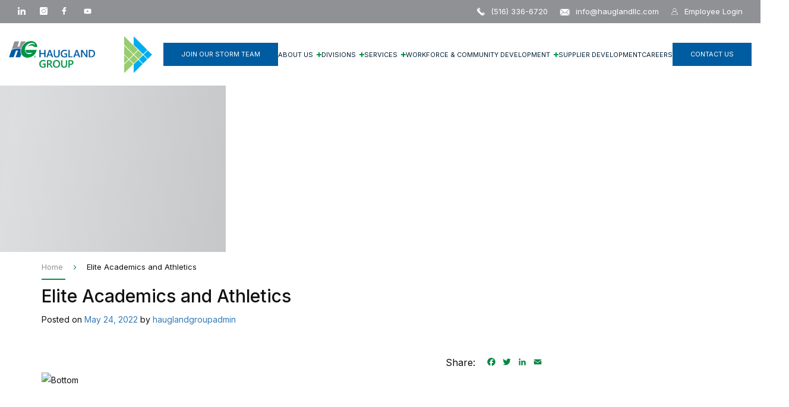

--- FILE ---
content_type: text/html; charset=UTF-8
request_url: https://hauglandgroup.us/foundations/elite-academics-and-athletics/
body_size: 21310
content:
<!DOCTYPE html>
<html dir="ltr" lang="en-US" prefix="og: https://ogp.me/ns#">
<head>
    <meta charset="UTF-8">
    <meta name="viewport" content="width=device-width, initial-scale=1">
    <link rel="profile" href="http://gmpg.org/xfn/11">
    <link rel="pingback" href="https://hauglandgroup.us/xmlrpc.php">
    
    
		<!-- All in One SEO 4.9.3 - aioseo.com -->
	<meta name="robots" content="max-image-preview:large" />
	<link rel="canonical" href="https://hauglandgroup.us/foundations/elite-academics-and-athletics/" />
	<meta name="generator" content="All in One SEO (AIOSEO) 4.9.3" />
		<meta property="og:locale" content="en_US" />
		<meta property="og:site_name" content="Haugland Group - Our Word Is Our Way" />
		<meta property="og:type" content="article" />
		<meta property="og:title" content="Elite Academics and Athletics - Haugland Group" />
		<meta property="og:url" content="https://hauglandgroup.us/foundations/elite-academics-and-athletics/" />
		<meta property="article:published_time" content="2022-05-24T16:01:58+00:00" />
		<meta property="article:modified_time" content="2022-05-24T16:01:58+00:00" />
		<meta name="twitter:card" content="summary_large_image" />
		<meta name="twitter:title" content="Elite Academics and Athletics - Haugland Group" />
		<script type="application/ld+json" class="aioseo-schema">
			{"@context":"https:\/\/schema.org","@graph":[{"@type":"BreadcrumbList","@id":"https:\/\/hauglandgroup.us\/foundations\/elite-academics-and-athletics\/#breadcrumblist","itemListElement":[{"@type":"ListItem","@id":"https:\/\/hauglandgroup.us#listItem","position":1,"name":"Home","item":"https:\/\/hauglandgroup.us","nextItem":{"@type":"ListItem","@id":"https:\/\/hauglandgroup.us\/foundations\/#listItem","name":"Foundation"}},{"@type":"ListItem","@id":"https:\/\/hauglandgroup.us\/foundations\/#listItem","position":2,"name":"Foundation","item":"https:\/\/hauglandgroup.us\/foundations\/","nextItem":{"@type":"ListItem","@id":"https:\/\/hauglandgroup.us\/foundations\/elite-academics-and-athletics\/#listItem","name":"Elite Academics and Athletics"},"previousItem":{"@type":"ListItem","@id":"https:\/\/hauglandgroup.us#listItem","name":"Home"}},{"@type":"ListItem","@id":"https:\/\/hauglandgroup.us\/foundations\/elite-academics-and-athletics\/#listItem","position":3,"name":"Elite Academics and Athletics","previousItem":{"@type":"ListItem","@id":"https:\/\/hauglandgroup.us\/foundations\/#listItem","name":"Foundation"}}]},{"@type":"Organization","@id":"https:\/\/hauglandgroup.us\/#organization","name":"Haugland Group","description":"Our Word Is Our Way","url":"https:\/\/hauglandgroup.us\/","email":"info@hauglandllc.com","telephone":"+15163366720","logo":{"@type":"ImageObject","url":"https:\/\/hauglandgroup.us\/wp-content\/uploads\/2023\/08\/logo.svg","@id":"https:\/\/hauglandgroup.us\/foundations\/elite-academics-and-athletics\/#organizationLogo","width":200,"height":62},"image":{"@id":"https:\/\/hauglandgroup.us\/foundations\/elite-academics-and-athletics\/#organizationLogo"}},{"@type":"WebPage","@id":"https:\/\/hauglandgroup.us\/foundations\/elite-academics-and-athletics\/#webpage","url":"https:\/\/hauglandgroup.us\/foundations\/elite-academics-and-athletics\/","name":"Elite Academics and Athletics - Haugland Group","inLanguage":"en-US","isPartOf":{"@id":"https:\/\/hauglandgroup.us\/#website"},"breadcrumb":{"@id":"https:\/\/hauglandgroup.us\/foundations\/elite-academics-and-athletics\/#breadcrumblist"},"datePublished":"2022-05-24T16:01:58+00:00","dateModified":"2022-05-24T16:01:58+00:00"},{"@type":"WebSite","@id":"https:\/\/hauglandgroup.us\/#website","url":"https:\/\/hauglandgroup.us\/","name":"Haugland Group","description":"Our Word Is Our Way","inLanguage":"en-US","publisher":{"@id":"https:\/\/hauglandgroup.us\/#organization"}}]}
		</script>
		<!-- All in One SEO -->


	<!-- This site is optimized with the Yoast SEO plugin v26.7 - https://yoast.com/wordpress/plugins/seo/ -->
	<title>Elite Academics and Athletics - Haugland Group</title>
<link data-rocket-preload as="style" href="https://fonts.googleapis.com/css2?family=Inter&#038;family=Oswald&#038;display=swap" rel="preload">
<link href="https://fonts.googleapis.com/css2?family=Inter&#038;family=Oswald&#038;display=swap" media="print" onload="this.media=&#039;all&#039;" rel="stylesheet">
<noscript data-wpr-hosted-gf-parameters=""><link rel="stylesheet" href="https://fonts.googleapis.com/css2?family=Inter&#038;family=Oswald&#038;display=swap"></noscript>
	<link rel="canonical" href="https://www.hauglandgroup.us/foundations/elite-academics-and-athletics/" />
	<meta property="og:locale" content="en_US" />
	<meta property="og:type" content="article" />
	<meta property="og:title" content="Elite Academics and Athletics - Haugland Group" />
	<meta property="og:url" content="https://www.hauglandgroup.us/foundations/elite-academics-and-athletics/" />
	<meta property="og:site_name" content="Haugland Group" />
	<meta name="twitter:card" content="summary_large_image" />
	<script type="application/ld+json" class="yoast-schema-graph">{"@context":"https://schema.org","@graph":[{"@type":"WebPage","@id":"https://www.hauglandgroup.us/foundations/elite-academics-and-athletics/","url":"https://www.hauglandgroup.us/foundations/elite-academics-and-athletics/","name":"Elite Academics and Athletics - Haugland Group","isPartOf":{"@id":"https://hauglandgroup.us/#website"},"datePublished":"2022-05-24T16:01:58+00:00","breadcrumb":{"@id":"https://www.hauglandgroup.us/foundations/elite-academics-and-athletics/#breadcrumb"},"inLanguage":"en-US","potentialAction":[{"@type":"ReadAction","target":["https://www.hauglandgroup.us/foundations/elite-academics-and-athletics/"]}]},{"@type":"BreadcrumbList","@id":"https://www.hauglandgroup.us/foundations/elite-academics-and-athletics/#breadcrumb","itemListElement":[{"@type":"ListItem","position":1,"name":"Foundation","item":"https://www.hauglandgroup.us/foundations/"},{"@type":"ListItem","position":2,"name":"Elite Academics and Athletics"}]},{"@type":"WebSite","@id":"https://hauglandgroup.us/#website","url":"https://hauglandgroup.us/","name":"Haugland Group","description":"Our Word Is Our Way","potentialAction":[{"@type":"SearchAction","target":{"@type":"EntryPoint","urlTemplate":"https://hauglandgroup.us/?s={search_term_string}"},"query-input":{"@type":"PropertyValueSpecification","valueRequired":true,"valueName":"search_term_string"}}],"inLanguage":"en-US"}]}</script>
	<!-- / Yoast SEO plugin. -->


<link rel='dns-prefetch' href='//static.addtoany.com' />
<link rel='dns-prefetch' href='//maxcdn.bootstrapcdn.com' />
<link href='https://fonts.gstatic.com' crossorigin rel='preconnect' />
<link rel="alternate" type="application/rss+xml" title="Haugland Group &raquo; Feed" href="https://hauglandgroup.us/feed/" />
<link rel="alternate" type="application/rss+xml" title="Haugland Group &raquo; Comments Feed" href="https://hauglandgroup.us/comments/feed/" />
<link rel="alternate" title="oEmbed (JSON)" type="application/json+oembed" href="https://hauglandgroup.us/wp-json/oembed/1.0/embed?url=https%3A%2F%2Fhauglandgroup.us%2Ffoundations%2Felite-academics-and-athletics%2F" />
<link rel="alternate" title="oEmbed (XML)" type="text/xml+oembed" href="https://hauglandgroup.us/wp-json/oembed/1.0/embed?url=https%3A%2F%2Fhauglandgroup.us%2Ffoundations%2Felite-academics-and-athletics%2F&#038;format=xml" />
		<!-- This site uses the Google Analytics by MonsterInsights plugin v9.11.1 - Using Analytics tracking - https://www.monsterinsights.com/ -->
							<script src="//www.googletagmanager.com/gtag/js?id=G-JK5MW2RCKR"  data-cfasync="false" data-wpfc-render="false" type="text/javascript" async></script>
			<script data-cfasync="false" data-wpfc-render="false" type="text/javascript">
				var mi_version = '9.11.1';
				var mi_track_user = true;
				var mi_no_track_reason = '';
								var MonsterInsightsDefaultLocations = {"page_location":"https:\/\/hauglandgroup.us\/foundations\/elite-academics-and-athletics\/"};
								if ( typeof MonsterInsightsPrivacyGuardFilter === 'function' ) {
					var MonsterInsightsLocations = (typeof MonsterInsightsExcludeQuery === 'object') ? MonsterInsightsPrivacyGuardFilter( MonsterInsightsExcludeQuery ) : MonsterInsightsPrivacyGuardFilter( MonsterInsightsDefaultLocations );
				} else {
					var MonsterInsightsLocations = (typeof MonsterInsightsExcludeQuery === 'object') ? MonsterInsightsExcludeQuery : MonsterInsightsDefaultLocations;
				}

								var disableStrs = [
										'ga-disable-G-JK5MW2RCKR',
									];

				/* Function to detect opted out users */
				function __gtagTrackerIsOptedOut() {
					for (var index = 0; index < disableStrs.length; index++) {
						if (document.cookie.indexOf(disableStrs[index] + '=true') > -1) {
							return true;
						}
					}

					return false;
				}

				/* Disable tracking if the opt-out cookie exists. */
				if (__gtagTrackerIsOptedOut()) {
					for (var index = 0; index < disableStrs.length; index++) {
						window[disableStrs[index]] = true;
					}
				}

				/* Opt-out function */
				function __gtagTrackerOptout() {
					for (var index = 0; index < disableStrs.length; index++) {
						document.cookie = disableStrs[index] + '=true; expires=Thu, 31 Dec 2099 23:59:59 UTC; path=/';
						window[disableStrs[index]] = true;
					}
				}

				if ('undefined' === typeof gaOptout) {
					function gaOptout() {
						__gtagTrackerOptout();
					}
				}
								window.dataLayer = window.dataLayer || [];

				window.MonsterInsightsDualTracker = {
					helpers: {},
					trackers: {},
				};
				if (mi_track_user) {
					function __gtagDataLayer() {
						dataLayer.push(arguments);
					}

					function __gtagTracker(type, name, parameters) {
						if (!parameters) {
							parameters = {};
						}

						if (parameters.send_to) {
							__gtagDataLayer.apply(null, arguments);
							return;
						}

						if (type === 'event') {
														parameters.send_to = monsterinsights_frontend.v4_id;
							var hookName = name;
							if (typeof parameters['event_category'] !== 'undefined') {
								hookName = parameters['event_category'] + ':' + name;
							}

							if (typeof MonsterInsightsDualTracker.trackers[hookName] !== 'undefined') {
								MonsterInsightsDualTracker.trackers[hookName](parameters);
							} else {
								__gtagDataLayer('event', name, parameters);
							}
							
						} else {
							__gtagDataLayer.apply(null, arguments);
						}
					}

					__gtagTracker('js', new Date());
					__gtagTracker('set', {
						'developer_id.dZGIzZG': true,
											});
					if ( MonsterInsightsLocations.page_location ) {
						__gtagTracker('set', MonsterInsightsLocations);
					}
										__gtagTracker('config', 'G-JK5MW2RCKR', {"forceSSL":"true","link_attribution":"true"} );
										window.gtag = __gtagTracker;										(function () {
						/* https://developers.google.com/analytics/devguides/collection/analyticsjs/ */
						/* ga and __gaTracker compatibility shim. */
						var noopfn = function () {
							return null;
						};
						var newtracker = function () {
							return new Tracker();
						};
						var Tracker = function () {
							return null;
						};
						var p = Tracker.prototype;
						p.get = noopfn;
						p.set = noopfn;
						p.send = function () {
							var args = Array.prototype.slice.call(arguments);
							args.unshift('send');
							__gaTracker.apply(null, args);
						};
						var __gaTracker = function () {
							var len = arguments.length;
							if (len === 0) {
								return;
							}
							var f = arguments[len - 1];
							if (typeof f !== 'object' || f === null || typeof f.hitCallback !== 'function') {
								if ('send' === arguments[0]) {
									var hitConverted, hitObject = false, action;
									if ('event' === arguments[1]) {
										if ('undefined' !== typeof arguments[3]) {
											hitObject = {
												'eventAction': arguments[3],
												'eventCategory': arguments[2],
												'eventLabel': arguments[4],
												'value': arguments[5] ? arguments[5] : 1,
											}
										}
									}
									if ('pageview' === arguments[1]) {
										if ('undefined' !== typeof arguments[2]) {
											hitObject = {
												'eventAction': 'page_view',
												'page_path': arguments[2],
											}
										}
									}
									if (typeof arguments[2] === 'object') {
										hitObject = arguments[2];
									}
									if (typeof arguments[5] === 'object') {
										Object.assign(hitObject, arguments[5]);
									}
									if ('undefined' !== typeof arguments[1].hitType) {
										hitObject = arguments[1];
										if ('pageview' === hitObject.hitType) {
											hitObject.eventAction = 'page_view';
										}
									}
									if (hitObject) {
										action = 'timing' === arguments[1].hitType ? 'timing_complete' : hitObject.eventAction;
										hitConverted = mapArgs(hitObject);
										__gtagTracker('event', action, hitConverted);
									}
								}
								return;
							}

							function mapArgs(args) {
								var arg, hit = {};
								var gaMap = {
									'eventCategory': 'event_category',
									'eventAction': 'event_action',
									'eventLabel': 'event_label',
									'eventValue': 'event_value',
									'nonInteraction': 'non_interaction',
									'timingCategory': 'event_category',
									'timingVar': 'name',
									'timingValue': 'value',
									'timingLabel': 'event_label',
									'page': 'page_path',
									'location': 'page_location',
									'title': 'page_title',
									'referrer' : 'page_referrer',
								};
								for (arg in args) {
																		if (!(!args.hasOwnProperty(arg) || !gaMap.hasOwnProperty(arg))) {
										hit[gaMap[arg]] = args[arg];
									} else {
										hit[arg] = args[arg];
									}
								}
								return hit;
							}

							try {
								f.hitCallback();
							} catch (ex) {
							}
						};
						__gaTracker.create = newtracker;
						__gaTracker.getByName = newtracker;
						__gaTracker.getAll = function () {
							return [];
						};
						__gaTracker.remove = noopfn;
						__gaTracker.loaded = true;
						window['__gaTracker'] = __gaTracker;
					})();
									} else {
										console.log("");
					(function () {
						function __gtagTracker() {
							return null;
						}

						window['__gtagTracker'] = __gtagTracker;
						window['gtag'] = __gtagTracker;
					})();
									}
			</script>
							<!-- / Google Analytics by MonsterInsights -->
		<style id='wp-img-auto-sizes-contain-inline-css' type='text/css'>
img:is([sizes=auto i],[sizes^="auto," i]){contain-intrinsic-size:3000px 1500px}
/*# sourceURL=wp-img-auto-sizes-contain-inline-css */
</style>
<link rel='stylesheet' id='sbi_styles-css' href='https://hauglandgroup.us/wp-content/plugins/instagram-feed/css/sbi-styles.min.css?ver=6.10.0' type='text/css' media='all' />
<style id='wp-emoji-styles-inline-css' type='text/css'>

	img.wp-smiley, img.emoji {
		display: inline !important;
		border: none !important;
		box-shadow: none !important;
		height: 1em !important;
		width: 1em !important;
		margin: 0 0.07em !important;
		vertical-align: -0.1em !important;
		background: none !important;
		padding: 0 !important;
	}
/*# sourceURL=wp-emoji-styles-inline-css */
</style>
<style id='wp-block-library-inline-css' type='text/css'>
:root{--wp-block-synced-color:#7a00df;--wp-block-synced-color--rgb:122,0,223;--wp-bound-block-color:var(--wp-block-synced-color);--wp-editor-canvas-background:#ddd;--wp-admin-theme-color:#007cba;--wp-admin-theme-color--rgb:0,124,186;--wp-admin-theme-color-darker-10:#006ba1;--wp-admin-theme-color-darker-10--rgb:0,107,160.5;--wp-admin-theme-color-darker-20:#005a87;--wp-admin-theme-color-darker-20--rgb:0,90,135;--wp-admin-border-width-focus:2px}@media (min-resolution:192dpi){:root{--wp-admin-border-width-focus:1.5px}}.wp-element-button{cursor:pointer}:root .has-very-light-gray-background-color{background-color:#eee}:root .has-very-dark-gray-background-color{background-color:#313131}:root .has-very-light-gray-color{color:#eee}:root .has-very-dark-gray-color{color:#313131}:root .has-vivid-green-cyan-to-vivid-cyan-blue-gradient-background{background:linear-gradient(135deg,#00d084,#0693e3)}:root .has-purple-crush-gradient-background{background:linear-gradient(135deg,#34e2e4,#4721fb 50%,#ab1dfe)}:root .has-hazy-dawn-gradient-background{background:linear-gradient(135deg,#faaca8,#dad0ec)}:root .has-subdued-olive-gradient-background{background:linear-gradient(135deg,#fafae1,#67a671)}:root .has-atomic-cream-gradient-background{background:linear-gradient(135deg,#fdd79a,#004a59)}:root .has-nightshade-gradient-background{background:linear-gradient(135deg,#330968,#31cdcf)}:root .has-midnight-gradient-background{background:linear-gradient(135deg,#020381,#2874fc)}:root{--wp--preset--font-size--normal:16px;--wp--preset--font-size--huge:42px}.has-regular-font-size{font-size:1em}.has-larger-font-size{font-size:2.625em}.has-normal-font-size{font-size:var(--wp--preset--font-size--normal)}.has-huge-font-size{font-size:var(--wp--preset--font-size--huge)}.has-text-align-center{text-align:center}.has-text-align-left{text-align:left}.has-text-align-right{text-align:right}.has-fit-text{white-space:nowrap!important}#end-resizable-editor-section{display:none}.aligncenter{clear:both}.items-justified-left{justify-content:flex-start}.items-justified-center{justify-content:center}.items-justified-right{justify-content:flex-end}.items-justified-space-between{justify-content:space-between}.screen-reader-text{border:0;clip-path:inset(50%);height:1px;margin:-1px;overflow:hidden;padding:0;position:absolute;width:1px;word-wrap:normal!important}.screen-reader-text:focus{background-color:#ddd;clip-path:none;color:#444;display:block;font-size:1em;height:auto;left:5px;line-height:normal;padding:15px 23px 14px;text-decoration:none;top:5px;width:auto;z-index:100000}html :where(.has-border-color){border-style:solid}html :where([style*=border-top-color]){border-top-style:solid}html :where([style*=border-right-color]){border-right-style:solid}html :where([style*=border-bottom-color]){border-bottom-style:solid}html :where([style*=border-left-color]){border-left-style:solid}html :where([style*=border-width]){border-style:solid}html :where([style*=border-top-width]){border-top-style:solid}html :where([style*=border-right-width]){border-right-style:solid}html :where([style*=border-bottom-width]){border-bottom-style:solid}html :where([style*=border-left-width]){border-left-style:solid}html :where(img[class*=wp-image-]){height:auto;max-width:100%}:where(figure){margin:0 0 1em}html :where(.is-position-sticky){--wp-admin--admin-bar--position-offset:var(--wp-admin--admin-bar--height,0px)}@media screen and (max-width:600px){html :where(.is-position-sticky){--wp-admin--admin-bar--position-offset:0px}}

/*# sourceURL=wp-block-library-inline-css */
</style><style id='global-styles-inline-css' type='text/css'>
:root{--wp--preset--aspect-ratio--square: 1;--wp--preset--aspect-ratio--4-3: 4/3;--wp--preset--aspect-ratio--3-4: 3/4;--wp--preset--aspect-ratio--3-2: 3/2;--wp--preset--aspect-ratio--2-3: 2/3;--wp--preset--aspect-ratio--16-9: 16/9;--wp--preset--aspect-ratio--9-16: 9/16;--wp--preset--color--black: #000000;--wp--preset--color--cyan-bluish-gray: #abb8c3;--wp--preset--color--white: #ffffff;--wp--preset--color--pale-pink: #f78da7;--wp--preset--color--vivid-red: #cf2e2e;--wp--preset--color--luminous-vivid-orange: #ff6900;--wp--preset--color--luminous-vivid-amber: #fcb900;--wp--preset--color--light-green-cyan: #7bdcb5;--wp--preset--color--vivid-green-cyan: #00d084;--wp--preset--color--pale-cyan-blue: #8ed1fc;--wp--preset--color--vivid-cyan-blue: #0693e3;--wp--preset--color--vivid-purple: #9b51e0;--wp--preset--gradient--vivid-cyan-blue-to-vivid-purple: linear-gradient(135deg,rgb(6,147,227) 0%,rgb(155,81,224) 100%);--wp--preset--gradient--light-green-cyan-to-vivid-green-cyan: linear-gradient(135deg,rgb(122,220,180) 0%,rgb(0,208,130) 100%);--wp--preset--gradient--luminous-vivid-amber-to-luminous-vivid-orange: linear-gradient(135deg,rgb(252,185,0) 0%,rgb(255,105,0) 100%);--wp--preset--gradient--luminous-vivid-orange-to-vivid-red: linear-gradient(135deg,rgb(255,105,0) 0%,rgb(207,46,46) 100%);--wp--preset--gradient--very-light-gray-to-cyan-bluish-gray: linear-gradient(135deg,rgb(238,238,238) 0%,rgb(169,184,195) 100%);--wp--preset--gradient--cool-to-warm-spectrum: linear-gradient(135deg,rgb(74,234,220) 0%,rgb(151,120,209) 20%,rgb(207,42,186) 40%,rgb(238,44,130) 60%,rgb(251,105,98) 80%,rgb(254,248,76) 100%);--wp--preset--gradient--blush-light-purple: linear-gradient(135deg,rgb(255,206,236) 0%,rgb(152,150,240) 100%);--wp--preset--gradient--blush-bordeaux: linear-gradient(135deg,rgb(254,205,165) 0%,rgb(254,45,45) 50%,rgb(107,0,62) 100%);--wp--preset--gradient--luminous-dusk: linear-gradient(135deg,rgb(255,203,112) 0%,rgb(199,81,192) 50%,rgb(65,88,208) 100%);--wp--preset--gradient--pale-ocean: linear-gradient(135deg,rgb(255,245,203) 0%,rgb(182,227,212) 50%,rgb(51,167,181) 100%);--wp--preset--gradient--electric-grass: linear-gradient(135deg,rgb(202,248,128) 0%,rgb(113,206,126) 100%);--wp--preset--gradient--midnight: linear-gradient(135deg,rgb(2,3,129) 0%,rgb(40,116,252) 100%);--wp--preset--font-size--small: 13px;--wp--preset--font-size--medium: 20px;--wp--preset--font-size--large: 36px;--wp--preset--font-size--x-large: 42px;--wp--preset--spacing--20: 0.44rem;--wp--preset--spacing--30: 0.67rem;--wp--preset--spacing--40: 1rem;--wp--preset--spacing--50: 1.5rem;--wp--preset--spacing--60: 2.25rem;--wp--preset--spacing--70: 3.38rem;--wp--preset--spacing--80: 5.06rem;--wp--preset--shadow--natural: 6px 6px 9px rgba(0, 0, 0, 0.2);--wp--preset--shadow--deep: 12px 12px 50px rgba(0, 0, 0, 0.4);--wp--preset--shadow--sharp: 6px 6px 0px rgba(0, 0, 0, 0.2);--wp--preset--shadow--outlined: 6px 6px 0px -3px rgb(255, 255, 255), 6px 6px rgb(0, 0, 0);--wp--preset--shadow--crisp: 6px 6px 0px rgb(0, 0, 0);}:where(.is-layout-flex){gap: 0.5em;}:where(.is-layout-grid){gap: 0.5em;}body .is-layout-flex{display: flex;}.is-layout-flex{flex-wrap: wrap;align-items: center;}.is-layout-flex > :is(*, div){margin: 0;}body .is-layout-grid{display: grid;}.is-layout-grid > :is(*, div){margin: 0;}:where(.wp-block-columns.is-layout-flex){gap: 2em;}:where(.wp-block-columns.is-layout-grid){gap: 2em;}:where(.wp-block-post-template.is-layout-flex){gap: 1.25em;}:where(.wp-block-post-template.is-layout-grid){gap: 1.25em;}.has-black-color{color: var(--wp--preset--color--black) !important;}.has-cyan-bluish-gray-color{color: var(--wp--preset--color--cyan-bluish-gray) !important;}.has-white-color{color: var(--wp--preset--color--white) !important;}.has-pale-pink-color{color: var(--wp--preset--color--pale-pink) !important;}.has-vivid-red-color{color: var(--wp--preset--color--vivid-red) !important;}.has-luminous-vivid-orange-color{color: var(--wp--preset--color--luminous-vivid-orange) !important;}.has-luminous-vivid-amber-color{color: var(--wp--preset--color--luminous-vivid-amber) !important;}.has-light-green-cyan-color{color: var(--wp--preset--color--light-green-cyan) !important;}.has-vivid-green-cyan-color{color: var(--wp--preset--color--vivid-green-cyan) !important;}.has-pale-cyan-blue-color{color: var(--wp--preset--color--pale-cyan-blue) !important;}.has-vivid-cyan-blue-color{color: var(--wp--preset--color--vivid-cyan-blue) !important;}.has-vivid-purple-color{color: var(--wp--preset--color--vivid-purple) !important;}.has-black-background-color{background-color: var(--wp--preset--color--black) !important;}.has-cyan-bluish-gray-background-color{background-color: var(--wp--preset--color--cyan-bluish-gray) !important;}.has-white-background-color{background-color: var(--wp--preset--color--white) !important;}.has-pale-pink-background-color{background-color: var(--wp--preset--color--pale-pink) !important;}.has-vivid-red-background-color{background-color: var(--wp--preset--color--vivid-red) !important;}.has-luminous-vivid-orange-background-color{background-color: var(--wp--preset--color--luminous-vivid-orange) !important;}.has-luminous-vivid-amber-background-color{background-color: var(--wp--preset--color--luminous-vivid-amber) !important;}.has-light-green-cyan-background-color{background-color: var(--wp--preset--color--light-green-cyan) !important;}.has-vivid-green-cyan-background-color{background-color: var(--wp--preset--color--vivid-green-cyan) !important;}.has-pale-cyan-blue-background-color{background-color: var(--wp--preset--color--pale-cyan-blue) !important;}.has-vivid-cyan-blue-background-color{background-color: var(--wp--preset--color--vivid-cyan-blue) !important;}.has-vivid-purple-background-color{background-color: var(--wp--preset--color--vivid-purple) !important;}.has-black-border-color{border-color: var(--wp--preset--color--black) !important;}.has-cyan-bluish-gray-border-color{border-color: var(--wp--preset--color--cyan-bluish-gray) !important;}.has-white-border-color{border-color: var(--wp--preset--color--white) !important;}.has-pale-pink-border-color{border-color: var(--wp--preset--color--pale-pink) !important;}.has-vivid-red-border-color{border-color: var(--wp--preset--color--vivid-red) !important;}.has-luminous-vivid-orange-border-color{border-color: var(--wp--preset--color--luminous-vivid-orange) !important;}.has-luminous-vivid-amber-border-color{border-color: var(--wp--preset--color--luminous-vivid-amber) !important;}.has-light-green-cyan-border-color{border-color: var(--wp--preset--color--light-green-cyan) !important;}.has-vivid-green-cyan-border-color{border-color: var(--wp--preset--color--vivid-green-cyan) !important;}.has-pale-cyan-blue-border-color{border-color: var(--wp--preset--color--pale-cyan-blue) !important;}.has-vivid-cyan-blue-border-color{border-color: var(--wp--preset--color--vivid-cyan-blue) !important;}.has-vivid-purple-border-color{border-color: var(--wp--preset--color--vivid-purple) !important;}.has-vivid-cyan-blue-to-vivid-purple-gradient-background{background: var(--wp--preset--gradient--vivid-cyan-blue-to-vivid-purple) !important;}.has-light-green-cyan-to-vivid-green-cyan-gradient-background{background: var(--wp--preset--gradient--light-green-cyan-to-vivid-green-cyan) !important;}.has-luminous-vivid-amber-to-luminous-vivid-orange-gradient-background{background: var(--wp--preset--gradient--luminous-vivid-amber-to-luminous-vivid-orange) !important;}.has-luminous-vivid-orange-to-vivid-red-gradient-background{background: var(--wp--preset--gradient--luminous-vivid-orange-to-vivid-red) !important;}.has-very-light-gray-to-cyan-bluish-gray-gradient-background{background: var(--wp--preset--gradient--very-light-gray-to-cyan-bluish-gray) !important;}.has-cool-to-warm-spectrum-gradient-background{background: var(--wp--preset--gradient--cool-to-warm-spectrum) !important;}.has-blush-light-purple-gradient-background{background: var(--wp--preset--gradient--blush-light-purple) !important;}.has-blush-bordeaux-gradient-background{background: var(--wp--preset--gradient--blush-bordeaux) !important;}.has-luminous-dusk-gradient-background{background: var(--wp--preset--gradient--luminous-dusk) !important;}.has-pale-ocean-gradient-background{background: var(--wp--preset--gradient--pale-ocean) !important;}.has-electric-grass-gradient-background{background: var(--wp--preset--gradient--electric-grass) !important;}.has-midnight-gradient-background{background: var(--wp--preset--gradient--midnight) !important;}.has-small-font-size{font-size: var(--wp--preset--font-size--small) !important;}.has-medium-font-size{font-size: var(--wp--preset--font-size--medium) !important;}.has-large-font-size{font-size: var(--wp--preset--font-size--large) !important;}.has-x-large-font-size{font-size: var(--wp--preset--font-size--x-large) !important;}
/*# sourceURL=global-styles-inline-css */
</style>

<style id='classic-theme-styles-inline-css' type='text/css'>
/*! This file is auto-generated */
.wp-block-button__link{color:#fff;background-color:#32373c;border-radius:9999px;box-shadow:none;text-decoration:none;padding:calc(.667em + 2px) calc(1.333em + 2px);font-size:1.125em}.wp-block-file__button{background:#32373c;color:#fff;text-decoration:none}
/*# sourceURL=/wp-includes/css/classic-themes.min.css */
</style>
<link rel='stylesheet' id='wp-components-css' href='https://hauglandgroup.us/wp-includes/css/dist/components/style.min.css?ver=3dfc95b805d547d0cb9ad726d6d12bf1' type='text/css' media='all' />
<link rel='stylesheet' id='wp-preferences-css' href='https://hauglandgroup.us/wp-includes/css/dist/preferences/style.min.css?ver=3dfc95b805d547d0cb9ad726d6d12bf1' type='text/css' media='all' />
<link rel='stylesheet' id='wp-block-editor-css' href='https://hauglandgroup.us/wp-includes/css/dist/block-editor/style.min.css?ver=3dfc95b805d547d0cb9ad726d6d12bf1' type='text/css' media='all' />
<link rel='stylesheet' id='popup-maker-block-library-style-css' href='https://hauglandgroup.us/wp-content/plugins/popup-maker/dist/packages/block-library-style.css?ver=dbea705cfafe089d65f1' type='text/css' media='all' />
<link rel='stylesheet' id='starter-style-css' href='https://hauglandgroup.us/wp-content/themes/maxcanvas_child/style.css?ver=3dfc95b805d547d0cb9ad726d6d12bf1' type='text/css' media='all' />
<link rel='stylesheet' id='normalize-css' href='https://hauglandgroup.us/wp-content/themes/maxcanvas/css/normalize.css?ver=3dfc95b805d547d0cb9ad726d6d12bf1' type='text/css' media='all' />
<link rel='stylesheet' id='bootstrap-style-css' href='https://maxcdn.bootstrapcdn.com/bootstrap/3.3.7/css/bootstrap.min.css?ver=3dfc95b805d547d0cb9ad726d6d12bf1' type='text/css' media='all' />
<link rel='stylesheet' id='animate-css' href='https://hauglandgroup.us/wp-content/themes/maxcanvas/css/animate.css?ver=3dfc95b805d547d0cb9ad726d6d12bf1' type='text/css' media='all' />
<link rel='stylesheet' id='parent-style-css' href='https://hauglandgroup.us/wp-content/themes/maxcanvas/style.css?ver=3dfc95b805d547d0cb9ad726d6d12bf1' type='text/css' media='all' />
<link rel='stylesheet' id='addtoany-css' href='https://hauglandgroup.us/wp-content/plugins/add-to-any/addtoany.min.css?ver=1.16' type='text/css' media='all' />
<link rel='stylesheet' id='slick-style-css' href='https://hauglandgroup.us/wp-content/themes/maxcanvas_child/js/slick/slick.css?ver=3dfc95b805d547d0cb9ad726d6d12bf1' type='text/css' media='all' />
<link rel='stylesheet' id='slick-theme-style-css' href='https://hauglandgroup.us/wp-content/themes/maxcanvas_child/js/slick/slick-theme.css?ver=3dfc95b805d547d0cb9ad726d6d12bf1' type='text/css' media='all' />
<link rel='stylesheet' id='sidr-style-css' href='https://hauglandgroup.us/wp-content/themes/maxcanvas_child/js/sidr/stylesheets/jquery.sidr.light.css?ver=3dfc95b805d547d0cb9ad726d6d12bf1' type='text/css' media='all' />
<link rel='stylesheet' id='global-style-css' href='https://hauglandgroup.us/wp-content/themes/maxcanvas_child/styles/global.css?ver=1.7.7' type='text/css' media='all' />
<link rel='stylesheet' id='custom-navigation-style-css' href='https://hauglandgroup.us/wp-content/themes/maxcanvas_child/styles/navigation.css?ver=1.7.7' type='text/css' media='all' />
<link rel='stylesheet' id='blog-css' href='https://hauglandgroup.us/wp-content/themes/maxcanvas_child/styles/blog.css?ver=1.7.7' type='text/css' media='all' />
<link rel='stylesheet' id='slider-submenu-css' href='https://hauglandgroup.us/wp-content/themes/maxcanvas_child/styles/slider-submenu.css?ver=1.7.7' type='text/css' media='all' />
<link rel='stylesheet' id='page-css' href='https://hauglandgroup.us/wp-content/themes/maxcanvas_child/styles/page.css?ver=1.7.7' type='text/css' media='all' />
<style id='rocket-lazyload-inline-css' type='text/css'>
.rll-youtube-player{position:relative;padding-bottom:56.23%;height:0;overflow:hidden;max-width:100%;}.rll-youtube-player:focus-within{outline: 2px solid currentColor;outline-offset: 5px;}.rll-youtube-player iframe{position:absolute;top:0;left:0;width:100%;height:100%;z-index:100;background:0 0}.rll-youtube-player img{bottom:0;display:block;left:0;margin:auto;max-width:100%;width:100%;position:absolute;right:0;top:0;border:none;height:auto;-webkit-transition:.4s all;-moz-transition:.4s all;transition:.4s all}.rll-youtube-player img:hover{-webkit-filter:brightness(75%)}.rll-youtube-player .play{height:100%;width:100%;left:0;top:0;position:absolute;background:url(https://hauglandgroup.us/wp-content/plugins/wp-rocket/assets/img/youtube.png) no-repeat center;background-color: transparent !important;cursor:pointer;border:none;}
/*# sourceURL=rocket-lazyload-inline-css */
</style>
<script type="text/javascript" src="https://hauglandgroup.us/wp-content/plugins/google-analytics-for-wordpress/assets/js/frontend-gtag.min.js?ver=9.11.1" id="monsterinsights-frontend-script-js" async="async" data-wp-strategy="async"></script>
<script data-cfasync="false" data-wpfc-render="false" type="text/javascript" id='monsterinsights-frontend-script-js-extra'>/* <![CDATA[ */
var monsterinsights_frontend = {"js_events_tracking":"true","download_extensions":"doc,pdf,ppt,zip,xls,docx,pptx,xlsx","inbound_paths":"[{\"path\":\"\\\/go\\\/\",\"label\":\"affiliate\"},{\"path\":\"\\\/recommend\\\/\",\"label\":\"affiliate\"}]","home_url":"https:\/\/hauglandgroup.us","hash_tracking":"false","v4_id":"G-JK5MW2RCKR"};/* ]]> */
</script>
<script type="text/javascript" id="addtoany-core-js-before">
/* <![CDATA[ */
window.a2a_config=window.a2a_config||{};a2a_config.callbacks=[];a2a_config.overlays=[];a2a_config.templates={};
a2a_config.icon_color="transparent,#078845";

//# sourceURL=addtoany-core-js-before
/* ]]> */
</script>
<script type="text/javascript" defer src="https://static.addtoany.com/menu/page.js" id="addtoany-core-js"></script>
<script type="text/javascript" src="https://hauglandgroup.us/wp-includes/js/jquery/jquery.min.js?ver=3.7.1" id="jquery-core-js"></script>
<script type="text/javascript" src="https://hauglandgroup.us/wp-includes/js/jquery/jquery-migrate.min.js?ver=3.4.1" id="jquery-migrate-js"></script>
<script type="text/javascript" defer src="https://hauglandgroup.us/wp-content/plugins/add-to-any/addtoany.min.js?ver=1.1" id="addtoany-jquery-js"></script>
<script src="https://maxcdn.bootstrapcdn.com/bootstrap/3.3.7/js/bootstrap.min.js?ver=3dfc95b805d547d0cb9ad726d6d12bf1" defer="defer" type="text/javascript"></script>
<link rel="https://api.w.org/" href="https://hauglandgroup.us/wp-json/" /><link rel="alternate" title="JSON" type="application/json" href="https://hauglandgroup.us/wp-json/wp/v2/foundations/1382" /><link rel="EditURI" type="application/rsd+xml" title="RSD" href="https://hauglandgroup.us/xmlrpc.php?rsd" />

<link rel='shortlink' href='https://hauglandgroup.us/?p=1382' />
	<link rel="preconnect" href="https://fonts.googleapis.com">
	<link rel="preconnect" href="https://fonts.gstatic.com">
	<script type="text/javascript">
(function(url){
	if(/(?:Chrome\/26\.0\.1410\.63 Safari\/537\.31|WordfenceTestMonBot)/.test(navigator.userAgent)){ return; }
	var addEvent = function(evt, handler) {
		if (window.addEventListener) {
			document.addEventListener(evt, handler, false);
		} else if (window.attachEvent) {
			document.attachEvent('on' + evt, handler);
		}
	};
	var removeEvent = function(evt, handler) {
		if (window.removeEventListener) {
			document.removeEventListener(evt, handler, false);
		} else if (window.detachEvent) {
			document.detachEvent('on' + evt, handler);
		}
	};
	var evts = 'contextmenu dblclick drag dragend dragenter dragleave dragover dragstart drop keydown keypress keyup mousedown mousemove mouseout mouseover mouseup mousewheel scroll'.split(' ');
	var logHuman = function() {
		if (window.wfLogHumanRan) { return; }
		window.wfLogHumanRan = true;
		var wfscr = document.createElement('script');
		wfscr.type = 'text/javascript';
		wfscr.async = true;
		wfscr.src = url + '&r=' + Math.random();
		(document.getElementsByTagName('head')[0]||document.getElementsByTagName('body')[0]).appendChild(wfscr);
		for (var i = 0; i < evts.length; i++) {
			removeEvent(evts[i], logHuman);
		}
	};
	for (var i = 0; i < evts.length; i++) {
		addEvent(evts[i], logHuman);
	}
})('//hauglandgroup.us/?wordfence_lh=1&hid=185458B7790E818863D72C9490CD678C');
</script><link rel="icon" href="https://hauglandgroup.us/wp-content/uploads/2023/01/cropped-HG-50x50.png" sizes="32x32" />
<link rel="icon" href="https://hauglandgroup.us/wp-content/uploads/2023/01/cropped-HG-300x300.png" sizes="192x192" />
<link rel="apple-touch-icon" href="https://hauglandgroup.us/wp-content/uploads/2023/01/cropped-HG-300x300.png" />
<meta name="msapplication-TileImage" content="https://hauglandgroup.us/wp-content/uploads/2023/01/cropped-HG-300x300.png" />
		<style type="text/css" id="wp-custom-css">
			.pum-content 
{ 
	height: 100%; 
}

.pum-form--loading
{
	pointer-events: none;
  cursor: not-allowed;
}

.pum-form__messages
{
	border-width: 0px;
	padding: 1em 0px;
}

.pum-form__message--success
{
	color: #155724;
  background-color: #d4edda;
  border-color: #c3e6cb;
	padding: 0.75rem 1.25rem;
	border: 1px solid transparent;
	border-radius: 0.25rem;
	font-weight: bold;
}

.pum-form__message--error
{
	color: #721c24;
  background-color: #f8d7da;
  border-color: #f5c6cb;
	padding: 0.75rem 1.25rem;
	border: 1px solid transparent;
	border-radius: 0.25rem;
	font-weight: bold;
}

.hg_popupContent
{
	background: #021d34; 
	margin: 0px; 
	padding: 20px 50px;
}

.hg_popupContent button
{
	color: #ffffff;
	font-family: "Inter";
	background: #005ba1;
	border: 1px solid #005ba1;
	border-radius: 0.375rem;
}

.hg_alignright
{
	float: right;
	margin: 5px 0 20px 20px;
}

@media only screen and (max-width: 768px) 
{
  .oswald-text
  {
    font-size: 20px !important;
  }
	.inter-text
  {
    font-size: 12px !important;
  }
	.hg_alignright
	{
		float: none;
		margin: 0px;
	}
	.hg_centerWhenSmall
	{
		text-align: center;
	}
}


.vacancies .item-date {
    visibility: hidden;
}

    .billboard-subtitle {
        color: white;
        font-size: 18px;
        font-weight: 500;
    }

h1::before,
section.subheader .subheader-title-wrap::before {
	height: 0;
}		</style>
			<style id="egf-frontend-styles" type="text/css">
		.inter-text {font-family: 'Inter', sans-serif;font-style: normal;font-weight: 400;} p {} h1 {} h2 {} h3 {} h4 {} h5 {} h6 {} .oswald-text {font-family: 'Oswald', sans-serif;font-style: normal;font-weight: 400;} 	</style>
	<noscript><style id="rocket-lazyload-nojs-css">.rll-youtube-player, [data-lazy-src]{display:none !important;}</style></noscript>    <script>
        // SEO optimisation
        jQuery.event.special.touchstart = {
            setup: function (_, ns, handle) {
                this.addEventListener("touchstart", handle, {passive: !ns.includes("noPreventDefault")});
            }
        };
    </script>
    <!-- Google Tag Manager -->
<script>(function(w,d,s,l,i){w[l]=w[l]||[];w[l].push({'gtm.start':
new Date().getTime(),event:'gtm.js'});var f=d.getElementsByTagName(s)[0],
j=d.createElement(s),dl=l!='dataLayer'?'&l='+l:'';j.async=true;j.src=
'https://www.googletagmanager.com/gtm.js?id='+i+dl;f.parentNode.insertBefore(j,f);
})(window,document,'script','dataLayer','GTM-MQ3R4CPX');</script>
<!-- End Google Tag Manager -->    <!-- Meta Pixel Code -->
    <script>
    !function(f,b,e,v,n,t,s)
    {if(f.fbq)return;n=f.fbq=function(){n.callMethod?
    n.callMethod.apply(n,arguments):n.queue.push(arguments)};
    if(!f._fbq)f._fbq=n;n.push=n;n.loaded=!0;n.version='2.0';
    n.queue=[];t=b.createElement(e);t.async=!0;
    t.src=v;s=b.getElementsByTagName(e)[0];
    s.parentNode.insertBefore(t,s)}(window, document,'script',
    'https://connect.facebook.net/en_US/fbevents.js');
    fbq('init', '1771990700411939');
    fbq('track', 'PageView');
    </script>
    <noscript><img height="1" width="1" style="display:none"
    src=https://www.facebook.com/tr?id=1771990700411939&ev=PageView&noscript=1    /></noscript>
    <!-- End Meta Pixel Code -->
<meta name="generator" content="WP Rocket 3.20.3" data-wpr-features="wpr_lazyload_iframes wpr_preload_links wpr_desktop" /></head>
<body class="wp-singular foundations-template-default single single-foundations postid-1382 wp-theme-maxcanvas wp-child-theme-maxcanvas_child">
<header data-rocket-location-hash="a958a4e02512def1962799edcb763194">
    <div data-rocket-location-hash="51f59e8b11d1ab00f98b54d993f9242f" id="preheader">
        <div data-rocket-location-hash="fe0ce8c8f8fc8e7f23ee593b99868c0f" class="container-fluid">
            <div data-rocket-location-hash="886052d89aa58b7a0d9180233ecfb60b" class="row">
                <div class="col-md-3">
                                            <div class="social-media">
                                                            <a id="696f45113c117" href="https://www.linkedin.com/company/haugland-group-llc/" target="_blank"><span
                                            class="linkedin"></span></a>
                                                            <a id="696f45113c192" href="https://www.instagram.com/hauglandgroup" target="_blank"><span
                                            class="instagram"></span></a>
                                                            <a id="696f45113c1c7" href="https://www.facebook.com/HauglandGroup/" target="_blank"><span
                                            class="facebook"></span></a>
                                                            <a id="696f45113c1fa" href="https://www.youtube.com/@HauglandGroup" target="_blank"><span
                                            class="youtube"></span></a>
                                                    </div>
                                    </div>
                <div class="col-md-9">
                    <div class="contact-information">
                                                    <div class="wrapper">
                                <a href="tel:(516) 336-6720" target="_blank"><span
                                            class="phone"></span>(516) 336-6720</a>
                            </div>
                                                                            <div class="wrapper">
                                <a href="mailto:info@hauglandllc.com" target="_blank"><span
                                            class="email"></span>info@hauglandllc.com</a>
                            </div>
                                                                            <div class="wrapper">
                                <a href="https://intranet.800grace.com/" target="_blank"><span
                                            class="employeeLogin"></span>Employee Login</a>
                            </div>
                                                                    </div>
                </div>
            </div>
        </div>
    </div>
    <div data-rocket-location-hash="df478da4575927bc1178d5d7becb7d0f" id="header">
        <div data-rocket-location-hash="57f5f94b700c18128ff11e2d8b2bec34" class="container-fluid">
            <div data-rocket-location-hash="af6db807a44d57b4021767a2d0c58dc3" class="row">
                <div class="col-md-12">
                    <div class="row header-mobile-wrap">
                        <div id="logo" class="col-lg-3 col-md-5">
                                                            <a href="https://hauglandgroup.us">
                                    <img src="https://hauglandgroup.us/wp-content/uploads/2023/08/hg_primary_r_pos_clr_rgb.png"
                                         alt="Haugland Group" width="200" height="44">
                                </a>
                                                                                                                        <div class="header-row-element">
                                    <img src="https://hauglandgroup.us/wp-content/uploads/2023/08/header-arrows-element.svg"
                                         alt=""
                                         width="47"
                                         height="62">
                                </div>
                                                    </div><!-- Logo -->
                        <div id="top-nav" class="col-lg-9 col-md-7">
                            <div id="mobile-header" class="pull-right">
                                <a id="responsive-menu-button" href="#open">
                                    <span></span>
                                    <span></span>
                                    <span></span>
                                </a>
                                <div id="navigation">
                                    <nav role="navigation" class="nav">
                                        <div class="btnCloseWrap">
                                            <a id="btnClose" href="javascript:void(0)"
                                               onClick="jQuery.sidr('close', 'open');">
                                                <i class="fa fa-times" aria-hidden="true"></i>
                                            </a>
                                        </div><!-- .btnCloseWrap -->
                                        <ul id="menu-primary-menu" class="menu"><li id="menu-item-3767" class="primary-menu-btn menu-item menu-item-type-custom menu-item-object-custom menu-item-3767"><a target="_blank" href="https://req.800grace.com/Security/Login">Join Our Storm Team</a></li>
<li id="menu-item-30" class="menu-item menu-item-type-post_type menu-item-object-page menu-item-has-children menu-item-30"><a href="https://hauglandgroup.us/about-us/">About Us</a>
<ul class="sub-menu">
	<li id="menu-item-276" class="menu-item menu-item-type-post_type menu-item-object-page menu-item-276"><a href="https://hauglandgroup.us/about-us/">About Us</a></li>
	<li id="menu-item-1612" class="menu-item menu-item-type-post_type menu-item-object-page menu-item-1612"><a href="https://hauglandgroup.us/our-commitment/">Our Commitment</a></li>
	<li id="menu-item-210" class="menu-item menu-item-type-post_type menu-item-object-page menu-item-210"><a href="https://hauglandgroup.us/about-us/leadership/">Leadership</a></li>
	<li id="menu-item-1662" class="menu-item menu-item-type-post_type menu-item-object-page menu-item-1662"><a href="https://hauglandgroup.us/about-us/project-management-and-workforce-management/">Project Management</a></li>
	<li id="menu-item-2324" class="menu-item menu-item-type-post_type menu-item-object-page menu-item-2324"><a href="https://hauglandgroup.us/about-us/industries-customers-served/">Industries &#038; Customers Served</a></li>
	<li id="menu-item-1750" class="menu-item menu-item-type-post_type menu-item-object-page menu-item-1750"><a href="https://hauglandgroup.us/about-us/usvi-operations/">USVI Operations</a></li>
	<li id="menu-item-1831" class="menu-item menu-item-type-post_type menu-item-object-page menu-item-1831"><a href="https://hauglandgroup.us/about-us/associations-certifications/">Associations &#038; Certifications</a></li>
	<li id="menu-item-216" class="menu-item menu-item-type-post_type menu-item-object-page menu-item-216"><a href="https://hauglandgroup.us/news-media/blog/">Newsroom</a></li>
</ul>
</li>
<li id="menu-item-1676" class="menu-item menu-item-type-post_type menu-item-object-page menu-item-has-children menu-item-1676"><a href="https://hauglandgroup.us/divisions/">Divisions</a>
<ul class="sub-menu">
	<li id="menu-item-1069" class="menu-item menu-item-type-post_type menu-item-object-page menu-item-1069"><a href="https://hauglandgroup.us/divisions/haugland-energy-llc/">Haugland Energy Group LLC</a></li>
	<li id="menu-item-3796" class="menu-item menu-item-type-custom menu-item-object-custom menu-item-3796"><a href="https://hauglandgroup.us/divisions/modern-efficient-transport-supply/">Modern Efficient Transport &#038; Supply &#8211; M.E.T.S.</a></li>
	<li id="menu-item-212" class="menu-item menu-item-type-post_type menu-item-object-page menu-item-212"><a href="https://hauglandgroup.us/divisions/grace-industries/">Grace Industries</a></li>
	<li id="menu-item-1065" class="menu-item menu-item-type-post_type menu-item-object-page menu-item-1065"><a href="https://hauglandgroup.us/divisions/haugland-virgin-islands/">Haugland Virgin Islands</a></li>
	<li id="menu-item-1068" class="menu-item menu-item-type-post_type menu-item-object-page menu-item-1068"><a href="https://hauglandgroup.us/divisions/inwood-material-terminal/">Inwood Material Terminal</a></li>
	<li id="menu-item-1064" class="menu-item menu-item-type-post_type menu-item-object-page menu-item-1064"><a href="https://hauglandgroup.us/divisions/grace-civil-llc/">Grace Civil LLC</a></li>
	<li id="menu-item-1067" class="menu-item menu-item-type-post_type menu-item-object-page menu-item-1067"><a href="https://hauglandgroup.us/divisions/midnight-trucking/">Midnight Trucking</a></li>
	<li id="menu-item-1063" class="menu-item menu-item-type-post_type menu-item-object-page menu-item-1063"><a href="https://hauglandgroup.us/divisions/east-end-asphalt/">East End Asphalt</a></li>
	<li id="menu-item-4180" class="menu-item menu-item-type-post_type menu-item-object-page menu-item-4180"><a href="https://hauglandgroup.us/divisions/eastern-utilities-services/">Eastern Utilities Services</a></li>
	<li id="menu-item-1651" class="menu-item menu-item-type-post_type menu-item-object-page menu-item-1651"><a href="https://hauglandgroup.us/divisions/hawkeye-greenport/">Hawkeye Greenport</a></li>
	<li id="menu-item-4597" class="menu-item menu-item-type-post_type menu-item-object-page menu-item-4597"><a href="https://hauglandgroup.us/haugland-marine-service/">Haugland Marine Service</a></li>
</ul>
</li>
<li id="menu-item-1679" class="complicated-menu menu-item menu-item-type-post_type menu-item-object-page menu-item-has-children menu-item-1679"><a href="https://hauglandgroup.us/services/">Services</a>
<ul class="sub-menu">
	<li id="menu-item-3216" class="menu-item menu-item-type-custom menu-item-object-custom menu-item-has-children menu-item-3216"><a href="https://hauglandgroup.us/services/civil/">Civil</a>
	<ul class="sub-menu">
		<li id="menu-item-241" class="menu-item menu-item-type-post_type menu-item-object-page menu-item-241"><a href="https://hauglandgroup.us/services/bridge-and-viaduct-construction-and-rehabilitation/">Bridge and Viaduct Construction and Rehabilitation</a></li>
		<li id="menu-item-242" class="menu-item menu-item-type-post_type menu-item-object-page menu-item-242"><a href="https://hauglandgroup.us/services/earthworks-drainage-and-foundations/">Earthworks, Drainage, and Foundations</a></li>
		<li id="menu-item-4598" class="menu-item menu-item-type-post_type menu-item-object-page menu-item-4598"><a href="https://hauglandgroup.us/haugland-marine-service/">Haugland Marine Service</a></li>
		<li id="menu-item-243" class="menu-item menu-item-type-post_type menu-item-object-page menu-item-243"><a href="https://hauglandgroup.us/services/highway-and-airport-paving/">Highway and Airport Paving</a></li>
		<li id="menu-item-244" class="menu-item menu-item-type-post_type menu-item-object-page menu-item-244"><a href="https://hauglandgroup.us/services/roadway-construction-and-rehabilitation/">Roadway Construction and Rehabilitation</a></li>
		<li id="menu-item-2472" class="menu-item menu-item-type-post_type menu-item-object-page menu-item-2472"><a href="https://hauglandgroup.us/services/trenchless/">​Trenchless Installations</a></li>
	</ul>
</li>
	<li id="menu-item-3217" class="menu-item menu-item-type-custom menu-item-object-custom menu-item-has-children menu-item-3217"><a href="https://hauglandgroup.us/services/energy/">Energy</a>
	<ul class="sub-menu">
		<li id="menu-item-250" class="menu-item menu-item-type-post_type menu-item-object-page menu-item-250"><a href="https://hauglandgroup.us/battery-storage-facilities/">Battery Storage Facilities</a></li>
		<li id="menu-item-251" class="menu-item menu-item-type-post_type menu-item-object-page menu-item-251"><a href="https://hauglandgroup.us/services/electrical-testing-maintenance/">Electrical Testing &#038; Maintenance</a></li>
		<li id="menu-item-3919" class="menu-item menu-item-type-post_type menu-item-object-page menu-item-3919"><a href="https://hauglandgroup.us/services/fiber-optic-wireless-infrastructure/">Fiber Optic &#038; Wireless Infrastructure</a></li>
		<li id="menu-item-253" class="menu-item menu-item-type-post_type menu-item-object-page menu-item-253"><a href="https://hauglandgroup.us/services/offshore-wind/">Offshore Wind</a></li>
		<li id="menu-item-254" class="menu-item menu-item-type-post_type menu-item-object-page menu-item-254"><a href="https://hauglandgroup.us/services/overhead-underground-electrical-distribution/">Overhead &#038; Underground Electrical Distribution</a></li>
		<li id="menu-item-255" class="menu-item menu-item-type-post_type menu-item-object-page menu-item-255"><a href="https://hauglandgroup.us/services/overhead-underground-electrical-transmission/">Overhead &#038; Underground Electrical Transmission</a></li>
		<li id="menu-item-256" class="menu-item menu-item-type-post_type menu-item-object-page menu-item-256"><a href="https://hauglandgroup.us/services/substations-power-plants/">Substations &#038; Power Plants</a></li>
	</ul>
</li>
	<li id="menu-item-5797" class="menu-item menu-item-type-custom menu-item-object-custom menu-item-has-children menu-item-5797"><a href="https://hauglandgroup.us/divisions/emergency-storm-response/">Emergency Storm Services</a>
	<ul class="sub-menu">
		<li id="menu-item-3774" class="menu-item menu-item-type-custom menu-item-object-custom menu-item-3774"><a href="https://req.800grace.com/Home">Sign-Up To Join Our Storm Team</a></li>
		<li id="menu-item-5796" class="menu-item menu-item-type-post_type menu-item-object-page menu-item-5796"><a href="https://hauglandgroup.us/divisions/emergency-storm-response/">Emergency Storm Response</a></li>
	</ul>
</li>
</ul>
</li>
<li id="menu-item-5182" class="stacked menu-item menu-item-type-post_type menu-item-object-page menu-item-has-children menu-item-5182"><a href="https://hauglandgroup.us/workforce-development/">Workforce &#038; Community Development</a>
<ul class="sub-menu">
	<li id="menu-item-4166" class="menu-item menu-item-type-custom menu-item-object-custom menu-item-4166"><a href="https://hauglandgroup.us/construction-career-pathways/">CONSTRUCTION CAREER PATHWAYS</a></li>
	<li id="menu-item-3621" class="menu-item menu-item-type-post_type menu-item-object-page menu-item-3621"><a href="https://hauglandgroup.us/people-of-haugland/">People of Haugland</a></li>
</ul>
</li>
<li id="menu-item-4880" class="menu-item menu-item-type-custom menu-item-object-custom menu-item-4880"><a href="https://hauglandgroup.us/supplier-development/">Supplier Development</a></li>
<li id="menu-item-208" class="menu-item menu-item-type-post_type menu-item-object-page menu-item-208"><a href="https://hauglandgroup.us/about-us/careers/">Careers</a></li>
<li id="menu-item-31" class="primary-menu-btn menu-item menu-item-type-post_type menu-item-object-page menu-item-31"><a href="https://hauglandgroup.us/contact-us/">CONTACT US</a></li>
</ul>                                    </nav>
                                    <form role="search" method="get" class="search-form"
                                          action="https://hauglandgroup.us/">
                                        <label>
                                            <span class="screen-reader-text">Search for:</span>
                                            <input type="search" class="search-field"
                                                   placeholder="Search &hellip;"
                                                   value="" name="s"/>
                                        </label>
                                        <button type="submit" class="search-submit">
                                            <svg width="18" height="18" viewBox="0 0 18 18" fill="none" xmlns="http://www.w3.org/2000/svg">
<path d="M13.2094 11.6195C14.0951 10.4099 14.6249 8.92415 14.6249 7.31348C14.6249 3.28151 11.3444 0.000991821 7.31245 0.000991821C3.28048 0.000991821 0 3.28151 0 7.31348C0 11.3454 3.28052 14.626 7.31248 14.626C8.92315 14.626 10.409 14.0961 11.6186 13.2103L16.4092 18.0009L18 16.4101C18 16.41 13.2094 11.6195 13.2094 11.6195ZM7.31248 12.376C4.52086 12.376 2.25001 10.1051 2.25001 7.31348C2.25001 4.52185 4.52086 2.251 7.31248 2.251C10.1041 2.251 12.375 4.52185 12.375 7.31348C12.375 10.1051 10.1041 12.376 7.31248 12.376Z" fill="#0B4375"/>
</svg>
                                        </button>
                                    </form>
                                </div>
                            </div>
                        </div><!-- .col-xs-9 -->
                    </div><!-- .row -->
                </div><!-- .col-md-12 -->
            </div><!-- .row -->
        </div><!-- .container -->
    </div><!-- #header -->
</header>
<section data-rocket-location-hash="97f04c5d8303f0195c0a9ce8647226da" class="subheader">
    <div data-rocket-location-hash="b1512929ca02bc6c57cbe91ed4232168" class="subheader-row">
        <div data-rocket-location-hash="e6eb6fcccd8ab4e0754c54f80a5d14c0" class="container">
            <div class="subheader-title-wrap">
                                            </div><!-- .subheader-title-wrap -->
        </div><!-- .container -->
        <div data-rocket-location-hash="bde900498280cc1d093412ef666b655d" class="subheader-image">
                    </div><!-- .subheader-image -->
    </div><!-- .subheader-row -->
</section>
<div data-rocket-location-hash="b39a3f394a839b22300f99711c50510f" id="breadcrumbs-wrapper">
    <div data-rocket-location-hash="1ded919732da144e02a015d2156ecef5" class="container">
        <div data-rocket-location-hash="585fca370276e9d5fe047e60a9723cac" class="row">
            <div class="col-md-12">
                <div class="breadcrumbs" typeof="BreadcrumbList" vocab="http://schema.org/">
                    <span property="itemListElement" typeof="ListItem"><a property="item" typeof="WebPage" title="Go to Haugland Group." href="https://hauglandgroup.us" class="home" ><span property="name">Home</span></a><meta property="position" content="1"></span><span class="separator"></span><span property="itemListElement" typeof="ListItem"><span property="name" class="post post-foundations current-item">Elite Academics and Athletics</span><meta property="url" content="https://hauglandgroup.us/foundations/elite-academics-and-athletics/"><meta property="position" content="2"></span>                </div>
            </div>
        </div>
    </div>
</div>    <main data-rocket-location-hash="54c60b67c79e89d65c82cc06fbb24076" id="main" class="site-main" role="main">
        <div data-rocket-location-hash="86e7759ebf0c59d073be9e2ac56e107d" class="container">
            <div class="row">
                <div class="col-md-9">
                                            <article id="post-1382" class="post-1382 foundations type-foundations status-publish hentry">
    <header class="entry-header">
                <h2 class="entry-title">Elite Academics and Athletics</h2>        <div class="entry-meta">
            <span class="posted-on">Posted on <a href="https://hauglandgroup.us/foundations/elite-academics-and-athletics/" rel="bookmark"><time class="entry-date published updated" datetime="2022-05-24T16:01:58+00:00">May 24, 2022</time></a></span><span class="byline"> by <span class="author vcard"><a class="url fn n" href="https://hauglandgroup.us/author/hauglandgroupadmin/">hauglandgroupadmin</a></span></span>        </div><!-- .entry-meta -->
    </header><!-- .entry-header -->
    <div class="entry-content">
        <div class="addtoany_share_save_container addtoany_content addtoany_content_bottom"><div class="addtoany_header">Share:</div><div class="a2a_kit a2a_kit_size_18 addtoany_list" data-a2a-url="https://hauglandgroup.us/foundations/elite-academics-and-athletics/" data-a2a-title="Elite Academics and Athletics"><a class="a2a_button_facebook" href="https://www.addtoany.com/add_to/facebook?linkurl=https%3A%2F%2Fhauglandgroup.us%2Ffoundations%2Felite-academics-and-athletics%2F&amp;linkname=Elite%20Academics%20and%20Athletics" title="Facebook" rel="nofollow noopener" target="_blank"></a><a class="a2a_button_twitter" href="https://www.addtoany.com/add_to/twitter?linkurl=https%3A%2F%2Fhauglandgroup.us%2Ffoundations%2Felite-academics-and-athletics%2F&amp;linkname=Elite%20Academics%20and%20Athletics" title="Twitter" rel="nofollow noopener" target="_blank"></a><a class="a2a_button_linkedin" href="https://www.addtoany.com/add_to/linkedin?linkurl=https%3A%2F%2Fhauglandgroup.us%2Ffoundations%2Felite-academics-and-athletics%2F&amp;linkname=Elite%20Academics%20and%20Athletics" title="LinkedIn" rel="nofollow noopener" target="_blank"></a><a class="a2a_button_email" href="https://www.addtoany.com/add_to/email?linkurl=https%3A%2F%2Fhauglandgroup.us%2Ffoundations%2Felite-academics-and-athletics%2F&amp;linkname=Elite%20Academics%20and%20Athletics" title="Email" rel="nofollow noopener" target="_blank"></a></div></div>    </div><!-- .entry-content -->
</article><!-- #post-## -->
                                                                                <div class="pagination">
    </div>
                </div>
                            </div><!-- row -->
        </div><!-- container -->
    </main><!-- #main -->
<div data-rocket-location-hash="d6e8237038cce45686f6975853bac652" id="cta">
    <div data-rocket-location-hash="9977d61c3ff181bf93d694767789968e" class="container">
        <div class="row">
            <div class="col-md-12">
                <img src="http://placehold.it/1140x200&text=Bottom" width="100%" height="auto" alt="Bottom"/>
            </div>
        </div>
    </div>
</div><footer class="site-footer" role="contentinfo">
    <div class="footer-content">
        <div class="container">
            <div class="footer-wrap">
                                    <div id="footer1" class="widget-area">
                        <li id="nav_menu-2" class="widget widget_nav_menu"><h3>About Us</h3><div class="menu-about-us-container"><ul id="menu-about-us" class="menu"><li id="menu-item-1727" class="menu-item menu-item-type-post_type menu-item-object-page menu-item-1727"><a href="https://hauglandgroup.us/about-us/">About Us</a></li>
<li id="menu-item-154" class="menu-item menu-item-type-post_type menu-item-object-page menu-item-154"><a href="https://hauglandgroup.us/about-us/leadership/">Leadership</a></li>
<li id="menu-item-152" class="menu-item menu-item-type-post_type menu-item-object-page menu-item-152"><a href="https://hauglandgroup.us/about-us/careers/">Careers</a></li>
<li id="menu-item-2325" class="menu-item menu-item-type-post_type menu-item-object-page menu-item-2325"><a href="https://hauglandgroup.us/about-us/industries-customers-served/">Industries &#038; Customers Served</a></li>
<li id="menu-item-1726" class="menu-item menu-item-type-post_type menu-item-object-page menu-item-1726"><a href="https://hauglandgroup.us/about-us/project-management-and-workforce-management/">Project Management</a></li>
<li id="menu-item-3773" class="menu-item menu-item-type-post_type menu-item-object-page menu-item-3773"><a href="https://hauglandgroup.us/projects/">Projects</a></li>
<li id="menu-item-5121" class="menu-item menu-item-type-post_type menu-item-object-page menu-item-5121"><a href="https://hauglandgroup.us/news-media/blog/">Newsroom</a></li>
<li id="menu-item-5120" class="menu-item menu-item-type-post_type menu-item-object-page menu-item-5120"><a href="https://hauglandgroup.us/brochures/">Brochures</a></li>
</ul></div></li>
                    </div><!-- Footer Widget 1 -->
                                                    <div id="footer2" class="widget-area">
                        <li id="nav_menu-4" class="widget widget_nav_menu"><h3>Divisions</h3><div class="menu-division-container"><ul id="menu-division" class="menu"><li id="menu-item-1700" class="menu-item menu-item-type-post_type menu-item-object-page menu-item-1700"><a href="https://hauglandgroup.us/divisions/east-end-asphalt/">East End Asphalt</a></li>
<li id="menu-item-4181" class="menu-item menu-item-type-post_type menu-item-object-page menu-item-4181"><a href="https://hauglandgroup.us/divisions/eastern-utilities-services/">Eastern Utilities Services</a></li>
<li id="menu-item-1702" class="menu-item menu-item-type-post_type menu-item-object-page menu-item-1702"><a href="https://hauglandgroup.us/divisions/grace-civil-llc/">Grace Civil LLC</a></li>
<li id="menu-item-156" class="menu-item menu-item-type-post_type menu-item-object-page menu-item-156"><a href="https://hauglandgroup.us/divisions/grace-industries/">Grace Industries</a></li>
<li id="menu-item-1703" class="menu-item menu-item-type-post_type menu-item-object-page menu-item-has-children menu-item-1703"><a href="https://hauglandgroup.us/divisions/haugland-energy-llc/">Haugland Energy Group LLC</a>
<ul class="sub-menu">
	<li id="menu-item-3920" class="menu-item menu-item-type-custom menu-item-object-custom menu-item-3920"><a href="https://hauglandgroup.us/services/fiber-optic-wireless-infrastructure/">Fiber Optic &#038; Wireless Infrastructure</a></li>
</ul>
</li>
<li id="menu-item-1704" class="menu-item menu-item-type-post_type menu-item-object-page menu-item-1704"><a href="https://hauglandgroup.us/divisions/haugland-virgin-islands/">Haugland Virgin Islands</a></li>
<li id="menu-item-1705" class="menu-item menu-item-type-post_type menu-item-object-page menu-item-1705"><a href="https://hauglandgroup.us/divisions/hawkeye-greenport/">Hawkeye Greenport</a></li>
<li id="menu-item-1706" class="menu-item menu-item-type-post_type menu-item-object-page menu-item-1706"><a href="https://hauglandgroup.us/divisions/inwood-material-terminal/">Inwood Material Terminal</a></li>
<li id="menu-item-1707" class="menu-item menu-item-type-post_type menu-item-object-page menu-item-1707"><a href="https://hauglandgroup.us/divisions/midnight-trucking/">Midnight Trucking</a></li>
</ul></div></li>
                    </div><!-- Footer Widget 2 -->
                                                    <div id="footer3" class="widget-area">
                        <li id="nav_menu-5" class="widget widget_nav_menu"><h3>Services</h3><div class="menu-services-container"><ul id="menu-services" class="menu"><li id="menu-item-1771" class="menu-item menu-item-type-post_type menu-item-object-page menu-item-has-children menu-item-1771"><a href="https://hauglandgroup.us/divisions/grace-civil-llc/">Civil</a>
<ul class="sub-menu">
	<li id="menu-item-1709" class="menu-item menu-item-type-post_type menu-item-object-page menu-item-1709"><a href="https://hauglandgroup.us/services/bridge-and-viaduct-construction-and-rehabilitation/">Bridge and Viaduct Construction and Rehabilitation</a></li>
	<li id="menu-item-1710" class="menu-item menu-item-type-post_type menu-item-object-page menu-item-1710"><a href="https://hauglandgroup.us/services/earthworks-drainage-and-foundations/">Earthworks, Drainage, and Foundations</a></li>
	<li id="menu-item-1711" class="menu-item menu-item-type-post_type menu-item-object-page menu-item-1711"><a href="https://hauglandgroup.us/services/highway-and-airport-paving/">Highway and Airport Paving</a></li>
	<li id="menu-item-1712" class="menu-item menu-item-type-post_type menu-item-object-page menu-item-1712"><a href="https://hauglandgroup.us/services/roadway-construction-and-rehabilitation/">Roadway Construction and Rehabilitation</a></li>
</ul>
</li>
<li id="menu-item-1772" class="menu-item menu-item-type-post_type menu-item-object-page menu-item-has-children menu-item-1772"><a href="https://hauglandgroup.us/divisions/haugland-energy-llc/">Haugland Energy Group LLC</a>
<ul class="sub-menu">
	<li id="menu-item-1714" class="menu-item menu-item-type-post_type menu-item-object-page menu-item-1714"><a href="https://hauglandgroup.us/battery-storage-facilities/">Battery Storage Facilities</a></li>
	<li id="menu-item-1715" class="menu-item menu-item-type-post_type menu-item-object-page menu-item-1715"><a href="https://hauglandgroup.us/services/electrical-testing-maintenance/">Electrical Testing &#038; Maintenance</a></li>
	<li id="menu-item-1716" class="menu-item menu-item-type-post_type menu-item-object-page menu-item-1716"><a href="https://hauglandgroup.us/?page_id=194">Fiber Optic Cabling &#038; Cell Towers</a></li>
	<li id="menu-item-1717" class="menu-item menu-item-type-post_type menu-item-object-page menu-item-1717"><a href="https://hauglandgroup.us/services/offshore-wind/">Offshore Wind</a></li>
	<li id="menu-item-1718" class="menu-item menu-item-type-post_type menu-item-object-page menu-item-1718"><a href="https://hauglandgroup.us/services/overhead-underground-electrical-distribution/">Overhead &#038; Underground Electrical Distribution</a></li>
	<li id="menu-item-1719" class="menu-item menu-item-type-post_type menu-item-object-page menu-item-1719"><a href="https://hauglandgroup.us/services/overhead-underground-electrical-transmission/">Overhead &#038; Underground Electrical Transmission</a></li>
	<li id="menu-item-1720" class="menu-item menu-item-type-post_type menu-item-object-page menu-item-1720"><a href="https://hauglandgroup.us/services/substations-power-plants/">Substations &#038; Power Plants</a></li>
</ul>
</li>
<li id="menu-item-5798" class="menu-item menu-item-type-post_type menu-item-object-page menu-item-5798"><a href="https://hauglandgroup.us/divisions/emergency-storm-response/">Emergency Storm Response</a></li>
</ul></div></li>
                    </div><!-- Footer Widget 3 -->
                                                    <div id="footer4" class="widget-area">
                        <li id="nav_menu-3" class="widget widget_nav_menu"><h3>Our Commitment</h3><div class="menu-our-commitment-container"><ul id="menu-our-commitment" class="menu"><li id="menu-item-1731" class="menu-item menu-item-type-post_type menu-item-object-page menu-item-1731"><a href="https://hauglandgroup.us/our-commitment/safety/">Environmental Health &#038; Safety</a></li>
<li id="menu-item-1732" class="menu-item menu-item-type-post_type menu-item-object-page menu-item-1732"><a href="https://hauglandgroup.us/our-commitment/technology/">Technology</a></li>
<li id="menu-item-3045" class="menu-item menu-item-type-custom menu-item-object-custom menu-item-3045"><a href="http://hauglandgroup.us/wp-content/uploads/2023/07/Human-Trafficking-Compliance-Plan.pdf">Human Trafficking Compliance Plan</a></li>
</ul></div></li>
                    </div><!-- Footer Widget 4 -->
                                <div id="footer5" class="widget-area">
                    <h3 class="contactus-title">Contact Us</h3>
                                            <div class="contact-us">
                                                                                                                        <div class="phone">
                                    <a href="tel:5163366720"
                                       target="_blank">(516) 336-6720</a>
                                </div>
                                                                                                                        <div class="email">
                                    <a href="mailto:info@hauglandllc.com" target="_blank">info@hauglandllc.com</a>
                                </div>
                                                                                                                        <div class="terms_of_service">
                                    <a href="https://hauglandgroup.us/about-us/terms-of-service/" target="_blank">Terms of Service</a>
                                </div>
                                                    </div>
                                        
                        <div class="contact-us" style="margin:22px 0 12px 0;">
                            <h3 class="contactus-title">Media Inquiries</h3>
                                                                                            <div class="media-icon">
                                    <a href="mailto:media@hauglandllc.com" target="_blank">media@hauglandllc.com</a>
                                </div>
                                                        
                        </div>
                                                            <div class="social-media">
                        <h3 class="item-title social-title">Social Media</h3>
                                                                                                                <a href="https://www.linkedin.com/company/haugland-group-llc/" target="_blank">
                                    <svg width="15" height="14" viewBox="0 0 15 14" fill="none" xmlns="http://www.w3.org/2000/svg">
<g clip-path="url(#clip0_674_2551)">
<path d="M14.4342 14V13.9995H14.4377V8.86496C14.4377 6.35313 13.897 4.41821 10.9605 4.41821C9.54882 4.41821 8.60148 5.19288 8.21473 5.9273H8.1739V4.65271H5.38965V13.9995H8.28882V9.3713C8.28882 8.15271 8.51982 6.97438 10.0289 6.97438C11.5158 6.97438 11.538 8.36505 11.538 9.44946V14H14.4342Z" fill="white"/>
<path d="M0.668457 4.65332H3.57112V14.0001H0.668457V4.65332Z" fill="white"/>
<path d="M2.11867 0C1.19058 0 0.4375 0.753083 0.4375 1.68117C0.4375 2.60925 1.19058 3.37808 2.11867 3.37808C3.04675 3.37808 3.79983 2.60925 3.79983 1.68117C3.79925 0.753083 3.04617 0 2.11867 0V0Z" fill="white"/>
</g>
<defs>
<clipPath id="clip0_674_2551">
<rect width="14" height="14" fill="white" transform="translate(0.4375)"/>
</clipPath>
</defs>
</svg>
                                </a>
                                                                                                                                            <a href="https://www.instagram.com/hauglandgroup" target="_blank">
                                    <svg width="14" height="13" viewBox="0 0 14 13" fill="none" xmlns="http://www.w3.org/2000/svg">
<g clip-path="url(#clip0_674_2548)">
<path d="M6.9375 3.85938C5.46738 3.85938 4.27148 5.05527 4.27148 6.52539C4.27148 7.99551 5.46738 9.19141 6.9375 9.19141C8.40762 9.19141 9.60352 7.99551 9.60352 6.52539C9.60352 5.05527 8.40762 3.85938 6.9375 3.85938ZM6.9375 3.85938C5.46738 3.85938 4.27148 5.05527 4.27148 6.52539C4.27148 7.99551 5.46738 9.19141 6.9375 9.19141C8.40762 9.19141 9.60352 7.99551 9.60352 6.52539C9.60352 5.05527 8.40762 3.85938 6.9375 3.85938ZM11.5332 0H2.3418C1.29062 0 0.4375 0.853125 0.4375 1.9043V11.0957C0.4375 12.1469 1.29062 13 2.3418 13H11.5332C12.5844 13 13.4375 12.1469 13.4375 11.0957V1.9043C13.4375 0.853125 12.5844 0 11.5332 0ZM6.9375 9.95312C5.04846 9.95312 3.50977 8.41443 3.50977 6.52539C3.50977 4.6363 5.04846 3.09766 6.9375 3.09766C8.82654 3.09766 10.3652 4.6363 10.3652 6.52539C10.3652 8.41443 8.82654 9.95312 6.9375 9.95312ZM11.127 3.09766C10.708 3.09766 10.3652 2.75488 10.3652 2.33594C10.3652 1.91699 10.708 1.57422 11.127 1.57422C11.5459 1.57422 11.8887 1.91699 11.8887 2.33594C11.8887 2.75488 11.5459 3.09766 11.127 3.09766ZM6.9375 3.85938C5.46738 3.85938 4.27148 5.05527 4.27148 6.52539C4.27148 7.99551 5.46738 9.19141 6.9375 9.19141C8.40762 9.19141 9.60352 7.99551 9.60352 6.52539C9.60352 5.05527 8.40762 3.85938 6.9375 3.85938ZM6.9375 3.85938C5.46738 3.85938 4.27148 5.05527 4.27148 6.52539C4.27148 7.99551 5.46738 9.19141 6.9375 9.19141C8.40762 9.19141 9.60352 7.99551 9.60352 6.52539C9.60352 5.05527 8.40762 3.85938 6.9375 3.85938ZM6.9375 3.85938C5.46738 3.85938 4.27148 5.05527 4.27148 6.52539C4.27148 7.99551 5.46738 9.19141 6.9375 9.19141C8.40762 9.19141 9.60352 7.99551 9.60352 6.52539C9.60352 5.05527 8.40762 3.85938 6.9375 3.85938Z" fill="white"/>
</g>
<defs>
<clipPath id="clip0_674_2548">
<rect width="13" height="13" fill="white" transform="translate(0.4375)"/>
</clipPath>
</defs>
</svg>
                                </a>
                                                                                                                                            <a href="https://www.facebook.com/HauglandGroup/" target="_blank">
                                    <svg width="8" height="13" viewBox="0 0 8 13" fill="none" xmlns="http://www.w3.org/2000/svg">
<path d="M7.53161 0.00262454L5.89588 0C4.0582 0 2.8706 1.21844 2.8706 3.10431V4.5356H1.22595C1.08384 4.5356 0.96875 4.65082 0.96875 4.79293V6.86672C0.96875 7.00883 1.08397 7.12392 1.22595 7.12392H2.8706V12.3567C2.8706 12.4988 2.98569 12.6139 3.12781 12.6139H5.27361C5.41572 12.6139 5.53081 12.4987 5.53081 12.3567V7.12392H7.45379C7.59591 7.12392 7.71099 7.00883 7.71099 6.86672L7.71178 4.79293C7.71178 4.7247 7.68462 4.65935 7.63646 4.61105C7.5883 4.56276 7.52268 4.5356 7.45445 4.5356H5.53081V3.32227C5.53081 2.7391 5.66978 2.44305 6.42944 2.44305L7.53134 2.44266C7.67333 2.44266 7.78842 2.32744 7.78842 2.18545V0.259829C7.78842 0.117973 7.67346 0.00288699 7.53161 0.00262454Z" fill="white"/>
</svg>
                                </a>
                                                                                                                                            <a href="https://www.youtube.com/@HauglandGroup" target="_blank">
                                    <svg width="15" height="11" viewBox="0 0 15 11" fill="none" xmlns="http://www.w3.org/2000/svg">
<path d="M14.2342 1.98524C14.0721 1.3828 13.5971 0.907894 12.9948 0.745674C11.8943 0.44458 7.4925 0.44458 7.4925 0.44458C7.4925 0.44458 3.09085 0.44458 1.99041 0.734259C1.39964 0.896307 0.913067 1.38288 0.751019 1.98524C0.461426 3.08559 0.461426 5.36757 0.461426 5.36757C0.461426 5.36757 0.461426 7.66105 0.751019 8.7499C0.913238 9.35226 1.38805 9.82716 1.9905 9.98938C3.10244 10.2906 7.49268 10.2906 7.49268 10.2906C7.49268 10.2906 11.8943 10.2906 12.9948 10.0009C13.5972 9.83875 14.0721 9.36385 14.2343 8.76149C14.5238 7.66105 14.5238 5.37916 14.5238 5.37916C14.5238 5.37916 14.5354 3.08559 14.2342 1.98524ZM6.09106 7.47574V3.2594L9.7514 5.36757L6.09106 7.47574Z" fill="white"/>
</svg>
                                </a>
                                                                        </div><!-- .social-media -->
                </div><!-- Footer Widget 5 -->
            </div><!-- .row -->
                            <div class="footer-background">
                    <div class="background-filter"
                         style="opacity: 0.8; background-color: #001d33"></div>
                    <img src="https://hauglandgroup.us/wp-content/uploads/2023/08/footer-background1.jpg"
                         alt=""
                         width="1440"
                         height="451">
                </div><!-- .footer-background -->
                                        <div class="footer-decoration" style="opacity: 0.3">
                    <img src="https://hauglandgroup.us/wp-content/uploads/2023/08/art_footer.svg"
                         alt=""
                         width="342"
                         height="451">
                </div><!-- .footer-background -->
                    </div><!-- .container -->
    </div><!-- .footer-content -->
    <div id="site-info">
        <div class="container">
            <div class="row">
                <div class="col-md-12">
                    <p>Copyright &copy; 2026 Haugland Group LLC. All rights reserved. </p>
                </div>
            </div><!-- .row -->
        </div><!-- .container -->
    </div><!-- .site-info -->
</footer><!-- .site-footer -->
<script type="speculationrules">
{"prefetch":[{"source":"document","where":{"and":[{"href_matches":"/*"},{"not":{"href_matches":["/wp-*.php","/wp-admin/*","/wp-content/uploads/*","/wp-content/*","/wp-content/plugins/*","/wp-content/themes/maxcanvas_child/*","/wp-content/themes/maxcanvas/*","/*\\?(.+)"]}},{"not":{"selector_matches":"a[rel~=\"nofollow\"]"}},{"not":{"selector_matches":".no-prefetch, .no-prefetch a"}}]},"eagerness":"conservative"}]}
</script>
<!-- Instagram Feed JS -->
<script type="text/javascript">
var sbiajaxurl = "https://hauglandgroup.us/wp-admin/admin-ajax.php";
</script>
<script type="text/javascript" id="rocket-browser-checker-js-after">
/* <![CDATA[ */
"use strict";var _createClass=function(){function defineProperties(target,props){for(var i=0;i<props.length;i++){var descriptor=props[i];descriptor.enumerable=descriptor.enumerable||!1,descriptor.configurable=!0,"value"in descriptor&&(descriptor.writable=!0),Object.defineProperty(target,descriptor.key,descriptor)}}return function(Constructor,protoProps,staticProps){return protoProps&&defineProperties(Constructor.prototype,protoProps),staticProps&&defineProperties(Constructor,staticProps),Constructor}}();function _classCallCheck(instance,Constructor){if(!(instance instanceof Constructor))throw new TypeError("Cannot call a class as a function")}var RocketBrowserCompatibilityChecker=function(){function RocketBrowserCompatibilityChecker(options){_classCallCheck(this,RocketBrowserCompatibilityChecker),this.passiveSupported=!1,this._checkPassiveOption(this),this.options=!!this.passiveSupported&&options}return _createClass(RocketBrowserCompatibilityChecker,[{key:"_checkPassiveOption",value:function(self){try{var options={get passive(){return!(self.passiveSupported=!0)}};window.addEventListener("test",null,options),window.removeEventListener("test",null,options)}catch(err){self.passiveSupported=!1}}},{key:"initRequestIdleCallback",value:function(){!1 in window&&(window.requestIdleCallback=function(cb){var start=Date.now();return setTimeout(function(){cb({didTimeout:!1,timeRemaining:function(){return Math.max(0,50-(Date.now()-start))}})},1)}),!1 in window&&(window.cancelIdleCallback=function(id){return clearTimeout(id)})}},{key:"isDataSaverModeOn",value:function(){return"connection"in navigator&&!0===navigator.connection.saveData}},{key:"supportsLinkPrefetch",value:function(){var elem=document.createElement("link");return elem.relList&&elem.relList.supports&&elem.relList.supports("prefetch")&&window.IntersectionObserver&&"isIntersecting"in IntersectionObserverEntry.prototype}},{key:"isSlowConnection",value:function(){return"connection"in navigator&&"effectiveType"in navigator.connection&&("2g"===navigator.connection.effectiveType||"slow-2g"===navigator.connection.effectiveType)}}]),RocketBrowserCompatibilityChecker}();
//# sourceURL=rocket-browser-checker-js-after
/* ]]> */
</script>
<script type="text/javascript" id="rocket-preload-links-js-extra">
/* <![CDATA[ */
var RocketPreloadLinksConfig = {"excludeUris":"/careers/|/(?:.+/)?feed(?:/(?:.+/?)?)?$|/(?:.+/)?embed/|/(index.php/)?(.*)wp-json(/.*|$)|/refer/|/go/|/recommend/|/recommends/","usesTrailingSlash":"1","imageExt":"jpg|jpeg|gif|png|tiff|bmp|webp|avif|pdf|doc|docx|xls|xlsx|php","fileExt":"jpg|jpeg|gif|png|tiff|bmp|webp|avif|pdf|doc|docx|xls|xlsx|php|html|htm","siteUrl":"https://hauglandgroup.us","onHoverDelay":"100","rateThrottle":"3"};
//# sourceURL=rocket-preload-links-js-extra
/* ]]> */
</script>
<script type="text/javascript" id="rocket-preload-links-js-after">
/* <![CDATA[ */
(function() {
"use strict";var r="function"==typeof Symbol&&"symbol"==typeof Symbol.iterator?function(e){return typeof e}:function(e){return e&&"function"==typeof Symbol&&e.constructor===Symbol&&e!==Symbol.prototype?"symbol":typeof e},e=function(){function i(e,t){for(var n=0;n<t.length;n++){var i=t[n];i.enumerable=i.enumerable||!1,i.configurable=!0,"value"in i&&(i.writable=!0),Object.defineProperty(e,i.key,i)}}return function(e,t,n){return t&&i(e.prototype,t),n&&i(e,n),e}}();function i(e,t){if(!(e instanceof t))throw new TypeError("Cannot call a class as a function")}var t=function(){function n(e,t){i(this,n),this.browser=e,this.config=t,this.options=this.browser.options,this.prefetched=new Set,this.eventTime=null,this.threshold=1111,this.numOnHover=0}return e(n,[{key:"init",value:function(){!this.browser.supportsLinkPrefetch()||this.browser.isDataSaverModeOn()||this.browser.isSlowConnection()||(this.regex={excludeUris:RegExp(this.config.excludeUris,"i"),images:RegExp(".("+this.config.imageExt+")$","i"),fileExt:RegExp(".("+this.config.fileExt+")$","i")},this._initListeners(this))}},{key:"_initListeners",value:function(e){-1<this.config.onHoverDelay&&document.addEventListener("mouseover",e.listener.bind(e),e.listenerOptions),document.addEventListener("mousedown",e.listener.bind(e),e.listenerOptions),document.addEventListener("touchstart",e.listener.bind(e),e.listenerOptions)}},{key:"listener",value:function(e){var t=e.target.closest("a"),n=this._prepareUrl(t);if(null!==n)switch(e.type){case"mousedown":case"touchstart":this._addPrefetchLink(n);break;case"mouseover":this._earlyPrefetch(t,n,"mouseout")}}},{key:"_earlyPrefetch",value:function(t,e,n){var i=this,r=setTimeout(function(){if(r=null,0===i.numOnHover)setTimeout(function(){return i.numOnHover=0},1e3);else if(i.numOnHover>i.config.rateThrottle)return;i.numOnHover++,i._addPrefetchLink(e)},this.config.onHoverDelay);t.addEventListener(n,function e(){t.removeEventListener(n,e,{passive:!0}),null!==r&&(clearTimeout(r),r=null)},{passive:!0})}},{key:"_addPrefetchLink",value:function(i){return this.prefetched.add(i.href),new Promise(function(e,t){var n=document.createElement("link");n.rel="prefetch",n.href=i.href,n.onload=e,n.onerror=t,document.head.appendChild(n)}).catch(function(){})}},{key:"_prepareUrl",value:function(e){if(null===e||"object"!==(void 0===e?"undefined":r(e))||!1 in e||-1===["http:","https:"].indexOf(e.protocol))return null;var t=e.href.substring(0,this.config.siteUrl.length),n=this._getPathname(e.href,t),i={original:e.href,protocol:e.protocol,origin:t,pathname:n,href:t+n};return this._isLinkOk(i)?i:null}},{key:"_getPathname",value:function(e,t){var n=t?e.substring(this.config.siteUrl.length):e;return n.startsWith("/")||(n="/"+n),this._shouldAddTrailingSlash(n)?n+"/":n}},{key:"_shouldAddTrailingSlash",value:function(e){return this.config.usesTrailingSlash&&!e.endsWith("/")&&!this.regex.fileExt.test(e)}},{key:"_isLinkOk",value:function(e){return null!==e&&"object"===(void 0===e?"undefined":r(e))&&(!this.prefetched.has(e.href)&&e.origin===this.config.siteUrl&&-1===e.href.indexOf("?")&&-1===e.href.indexOf("#")&&!this.regex.excludeUris.test(e.href)&&!this.regex.images.test(e.href))}}],[{key:"run",value:function(){"undefined"!=typeof RocketPreloadLinksConfig&&new n(new RocketBrowserCompatibilityChecker({capture:!0,passive:!0}),RocketPreloadLinksConfig).init()}}]),n}();t.run();
}());

//# sourceURL=rocket-preload-links-js-after
/* ]]> */
</script>
<script type="text/javascript" src="https://hauglandgroup.us/wp-content/themes/maxcanvas_child/js/slick/slick.min.js?ver=3dfc95b805d547d0cb9ad726d6d12bf1" id="slick-script-js"></script>
<script type="text/javascript" src="https://hauglandgroup.us/wp-content/themes/maxcanvas_child/js/sidr/jquery.sidr.min.js?ver=3dfc95b805d547d0cb9ad726d6d12bf1" id="sidr-script-js"></script>
<script type="text/javascript" src="https://hauglandgroup.us/wp-content/themes/maxcanvas_child/js/navigation.js?ver=3dfc95b805d547d0cb9ad726d6d12bf1" id="navigation-js-js"></script>
<script type="text/javascript" src="https://hauglandgroup.us/wp-content/themes/maxcanvas_child/js/matchbox.js?ver=3dfc95b805d547d0cb9ad726d6d12bf1" id="matchbox-js"></script>
<script type="text/javascript" src="https://hauglandgroup.us/wp-content/themes/maxcanvas_child/js/modernizr.custom.min.js?ver=3dfc95b805d547d0cb9ad726d6d12bf1" id="modernizr-custom-js"></script>
<script type="text/javascript" src="https://hauglandgroup.us/wp-content/themes/maxcanvas_child/js/global.js?ver=1.7.7" id="global-js"></script>
<script type="text/javascript" src="https://hauglandgroup.us/wp-includes/js/comment-reply.min.js?ver=3dfc95b805d547d0cb9ad726d6d12bf1" id="comment-reply-js" async="async" data-wp-strategy="async" fetchpriority="low"></script>
<script>window.lazyLoadOptions={elements_selector:"iframe[data-lazy-src]",data_src:"lazy-src",data_srcset:"lazy-srcset",data_sizes:"lazy-sizes",class_loading:"lazyloading",class_loaded:"lazyloaded",threshold:300,callback_loaded:function(element){if(element.tagName==="IFRAME"&&element.dataset.rocketLazyload=="fitvidscompatible"){if(element.classList.contains("lazyloaded")){if(typeof window.jQuery!="undefined"){if(jQuery.fn.fitVids){jQuery(element).parent().fitVids()}}}}}};window.addEventListener('LazyLoad::Initialized',function(e){var lazyLoadInstance=e.detail.instance;if(window.MutationObserver){var observer=new MutationObserver(function(mutations){var image_count=0;var iframe_count=0;var rocketlazy_count=0;mutations.forEach(function(mutation){for(var i=0;i<mutation.addedNodes.length;i++){if(typeof mutation.addedNodes[i].getElementsByTagName!=='function'){continue}
if(typeof mutation.addedNodes[i].getElementsByClassName!=='function'){continue}
images=mutation.addedNodes[i].getElementsByTagName('img');is_image=mutation.addedNodes[i].tagName=="IMG";iframes=mutation.addedNodes[i].getElementsByTagName('iframe');is_iframe=mutation.addedNodes[i].tagName=="IFRAME";rocket_lazy=mutation.addedNodes[i].getElementsByClassName('rocket-lazyload');image_count+=images.length;iframe_count+=iframes.length;rocketlazy_count+=rocket_lazy.length;if(is_image){image_count+=1}
if(is_iframe){iframe_count+=1}}});if(image_count>0||iframe_count>0||rocketlazy_count>0){lazyLoadInstance.update()}});var b=document.getElementsByTagName("body")[0];var config={childList:!0,subtree:!0};observer.observe(b,config)}},!1)</script><script data-no-minify="1" async src="https://hauglandgroup.us/wp-content/plugins/wp-rocket/assets/js/lazyload/17.8.3/lazyload.min.js"></script><script>function lazyLoadThumb(e,alt,l){var t='<img src="https://i.ytimg.com/vi/ID/hqdefault.jpg" alt="" width="480" height="360">',a='<button class="play" aria-label="Play Youtube video"></button>';if(l){t=t.replace('data-lazy-','');t=t.replace('loading="lazy"','');t=t.replace(/<noscript>.*?<\/noscript>/g,'');}t=t.replace('alt=""','alt="'+alt+'"');return t.replace("ID",e)+a}function lazyLoadYoutubeIframe(){var e=document.createElement("iframe"),t="ID?autoplay=1";t+=0===this.parentNode.dataset.query.length?"":"&"+this.parentNode.dataset.query;e.setAttribute("src",t.replace("ID",this.parentNode.dataset.src)),e.setAttribute("frameborder","0"),e.setAttribute("allowfullscreen","1"),e.setAttribute("allow","accelerometer; autoplay; encrypted-media; gyroscope; picture-in-picture"),this.parentNode.parentNode.replaceChild(e,this.parentNode)}document.addEventListener("DOMContentLoaded",function(){var exclusions=["leadership-img","no-lazy","attachment-page-blog","Offshore-Wind-Hero-Banner-scaled-1.webp","Offshore-Wind-Hero-Banner-scaled-1"];var e,t,p,u,l,a=document.getElementsByClassName("rll-youtube-player");for(t=0;t<a.length;t++)(e=document.createElement("div")),(u='https://i.ytimg.com/vi/ID/hqdefault.jpg'),(u=u.replace('ID',a[t].dataset.id)),(l=exclusions.some(exclusion=>u.includes(exclusion))),e.setAttribute("data-id",a[t].dataset.id),e.setAttribute("data-query",a[t].dataset.query),e.setAttribute("data-src",a[t].dataset.src),(e.innerHTML=lazyLoadThumb(a[t].dataset.id,a[t].dataset.alt,l)),a[t].appendChild(e),(p=e.querySelector(".play")),(p.onclick=lazyLoadYoutubeIframe)});</script><script type="text/javascript"> _linkedin_partner_id = "7353674"; window._linkedin_data_partner_ids = window._linkedin_data_partner_ids || []; window._linkedin_data_partner_ids.push(_linkedin_partner_id); </script><script type="text/javascript"> (function(l) { if (!l){window.lintrk = function(a,b){window.lintrk.q.push([a,b])}; window.lintrk.q=[]} var s = document.getElementsByTagName("script")[0]; var b = document.createElement("script"); b.type = "text/javascript";b.async = true; b.src = "https://snap.licdn.com/li.lms-analytics/insight.min.js"; s.parentNode.insertBefore(b, s);})(window.lintrk); </script> <noscript> <img height="1" width="1" style="display:none;" alt="" src="https://px.ads.linkedin.com/collect/?pid=7353674&fmt=gif" /> </noscript>
<script>var rocket_beacon_data = {"ajax_url":"https:\/\/hauglandgroup.us\/wp-admin\/admin-ajax.php","nonce":"d813a5e830","url":"https:\/\/hauglandgroup.us\/foundations\/elite-academics-and-athletics","is_mobile":false,"width_threshold":1600,"height_threshold":700,"delay":500,"debug":null,"status":{"atf":true,"lrc":true,"preconnect_external_domain":true},"elements":"img, video, picture, p, main, div, li, svg, section, header, span","lrc_threshold":1800,"preconnect_external_domain_elements":["link","script","iframe"],"preconnect_external_domain_exclusions":["static.cloudflareinsights.com","rel=\"profile\"","rel=\"preconnect\"","rel=\"dns-prefetch\"","rel=\"icon\""]}</script><script data-name="wpr-wpr-beacon" src='https://hauglandgroup.us/wp-content/plugins/wp-rocket/assets/js/wpr-beacon.min.js' async></script></body>
</html>
<!-- This website is like a Rocket, isn't it? Performance optimized by WP Rocket. Learn more: https://wp-rocket.me - Debug: cached@1768899857 -->

--- FILE ---
content_type: text/css; charset=utf-8
request_url: https://hauglandgroup.us/wp-content/themes/maxcanvas_child/style.css?ver=3dfc95b805d547d0cb9ad726d6d12bf1
body_size: 183
content:
/*
Theme Name:   maxcanvas Child
Theme URI:    http://wwww.maxburst.com/
Description:  maxcanvas Child Theme
Author:       MAXBURST
Author URI:  http://www.maxburst.com/
Template:     maxcanvas
Version:      1.0.0
License:      GNU General Public License v2 or later
License URI:  http://www.gnu.org/licenses/gpl-2.0.html
Text Domain:  maxcanvas_child
*/

section.blog-big .blog-item .item-content {
	position: relative !important;
}

/*NO STYLES BEYOND THIS POINT*/

--- FILE ---
content_type: text/css; charset=utf-8
request_url: https://hauglandgroup.us/wp-content/themes/maxcanvas_child/styles/navigation.css?ver=1.7.7
body_size: 4067
content:
#top-nav {
    position: static;
    z-index: 10;
}

#menu-primary-menu {
    column-gap: 20px;
}

#navigation {
    display: flex;
    align-items: center;
    height: 105px;
    margin: 0;
}

#navigation .nav {
    width: 100%;
    display: flex;
    height: 100%;
    align-items: center;
}

#navigation ul {
    list-style: none;
    margin: 0;
    padding: 0;
}

#navigation li a:hover,
#navigation li a:focus {
    text-decoration: none;
}

#navigation a {
    /* font: 400 13px/2em 'Inter', sans-serif; */
    font: 400 11px/2em 'Inter', sans-serif;
    color: #001D33;
    transition: all 0.1s ease-out;
}

#btnClose {
    display: none;
}

#header #navigation .nav li.primary-menu-btn {
    height: auto;
    line-height: 1em;
}

#header #navigation .nav li.primary-menu-btn > a {
    display: inline-block;
    /* font: 400 13px/1.8em 'Inter', sans-serif; */
    font: 400 11px/1.8em 'Inter', sans-serif;
    text-transform: uppercase;
    color: #FFFFFF;
    height: auto;
    padding: 10px 30px;
    text-decoration: none;
    position: relative;
}

#header #navigation .nav li.primary-menu-btn > a::before {
    content: '';
    position: absolute;
    top: 0;
    right: 0;
    bottom: 0;
    left: 0;
    /*background: linear-gradient(to right, #4597DF -1.39%, #0A5CA5 102.39%);*/
    background: #005CA0;
    z-index: -2;
}

#header #navigation .nav li.primary-menu-btn > a::after {
    content: '';
    position: absolute;
    top: 0;
    bottom: 0;
    left: 0;
    width: 0;
    height: 100%;
    background: #4597DF;
    transition: all 0.3s ease-out;
    z-index: -1;
}

#header #navigation .nav li.primary-menu-btn > a:hover {
    text-decoration: none;
    color: #FFFFFF;
    border: none;
    box-shadow: none;
}

#header #navigation .nav li.primary-menu-btn > a:hover::after {
    width: 100%;
}

#navigation ul.menu {
    display: flex;
    justify-content: flex-end;
    align-items: center;
    width: 100%;
    height: 100%;
}

#navigation ul.menu > li > a {
    text-transform: uppercase;
    white-space: nowrap;
    position: relative;
    display: flex;
    align-items: center;
    height: 105px;
    padding: 0;
}

#navigation ul.menu > li > a::after {
    content: '';
    position: absolute;
    right: -5px;
    left: -5px;
    height: 4px;
    background: var(--mc-green);
    top: 100%;
    opacity: 0;
    transition: all 0.3s ease-out;
    z-index: 100;
}

#navigation ul.menu > li:hover > a::after,
#navigation ul.menu > li:focus > a::after {
    opacity: 1;
}


/* Dropdown Menu */

#navigation ul.menu > li > ul.sub-menu {
    display: none;
}

#navigation ul.menu > li:hover > ul.sub-menu {
    display: grid;
}
#navigation ul.menu > li.stacked:hover > ul.sub-menu {
    display: flex;
    flex-direction: column;
}

#navigation ul.sub-menu > li.current-menu-item:not(.unmarked) > a,
#navigation ul.menu > li.complicated-menu > ul.sub-menu > li ul li.current-menu-item > a,
#navigation ul.menu > li > ul.sub-menu a:hover,
#navigation ul.menu > li.complicated-menu > ul.sub-menu > li ul a:hover {
    color: var(--mc-green);
}

#navigation ul.menu > li {
    position: relative;
}

#navigation ul.menu .plus-ico {
    width: 8px;
    height: 8px;
    background: url("../images/plus-ico.svg") center center / cover;
    display: inline-block;
    margin-left: 6px;
}

#navigation ul.menu > li > ul.sub-menu {
    position: absolute;
    top: 100%;
    left: -5px;
    padding: 26px 35px 35px 35px;
    box-shadow: 0 5px 10px rgba(0, 0, 0, 0.1);
    background: rgba(255, 255, 255, 0.94);
    grid-template-columns: 1fr 1fr;
    grid-gap: 0 30px;
    z-index: 10;
}

#navigation ul.menu > li.in-column > ul.sub-menu {
    grid-template-columns: 1fr;
}

#navigation ul.menu > li > ul.sub-menu > li {
    box-sizing: border-box;
}

#navigation ul.menu > li > ul.sub-menu > li > a {
    text-transform: uppercase;
    line-height: 2.8em;
    font-weight: 500;
    padding: 0;
    position: relative;
    white-space: nowrap;
}


/* complicated-menu */

#navigation ul.menu > li.complicated-menu {
    position: static;
}

#navigation ul.menu > li.complicated-menu > ul.sub-menu {
    position: absolute;
    column-count: auto;
    flex-wrap: wrap;
    justify-content: space-between;
    min-width: 1320px;
    max-width: 100%;
    padding: 40px 80px 15px 80px;
    background: rgba(255, 255, 255, 0.1) url("../images/top-nav-background.png") left center / cover;
}

#navigation ul.menu > li.complicated-menu:hover > ul.sub-menu {
    display: flex;
}

#navigation ul.menu > li.complicated-menu > ul.sub-menu > li {
    width: 25%;
    margin: 0 0 35px 0;
    padding: 0 15px;
    float: left;
}

#navigation ul.menu > li.complicated-menu > ul.sub-menu > li > a {
    padding: 0 0 12px 0;
}

#navigation ul.menu > li.complicated-menu > ul.sub-menu > li > a::after {
    content: '';
    position: absolute;
    width: 92px;
    height: 1px;
    top: 100%;
    left: 0;
    background: #DDDDDD;
}

#navigation ul.menu > li.complicated-menu > ul.sub-menu > li > ul {
    margin-top: 10px;
}

#navigation ul.menu > li.complicated-menu > ul.sub-menu > li ul a {
    font: 400 12px/2.2em 'Inter', sans-serif;
    color: #0A5CA5;
    white-space: nowrap;
}

section.pages-menu .sub-menu .sub-menu {
    display: none;
}


/* MEDIA */

@media (max-width: 1400px) {
    #menu-primary-menu {
        column-gap: 15px;
    }
}

/* ( < 1400 ) */


@media only screen and (max-width: 1259px) {
    #navigation {
        display: none;
    }

    #mobile-header {
        display: block;
    }


    #responsive-menu-button > span {
        background: #0B4375;
        display: block;
        height: 3px;
        margin: 3px 0;
        width: 30px;
    }

    #responsive-menu-button {
        display: flex;
        flex-direction: column;
        align-items: flex-end;
        margin: 40px;
        vertical-align: middle;
    }


    #navigation a {
        font-size: 12px;
    }

    #navigation ul.menu .plus-ico {
        margin-left: 5px;
    }

    #header button.search-submit {
        margin-left: 10px;
    }

    #navigation {
        margin-left: -30px;
    }

    #header form.search-form label {
        right: 62px;
    }
}

/* ( < 1200 ) */


@media only screen and (max-width: 991px) {
    #btnClose {
        display: block;
    }

    #open.sidr.right {
        right: calc(-100% - 60px);
    }

    #open {
        background: no-repeat #FFFFFF url("../images/burger-menu-back.webp") 0 0 / cover;
        filter: drop-shadow(0px 5px 10px rgba(0, 0, 0, 0.1));
        width: 100%;
        height: auto;
        margin: 0;
        padding: 56px 30px 64px 30px;
        bottom: 0;
        overflow: auto;
    }

    #open.sidr li.primary-menu-btn > a {
        display: inline-block;
        font: 400 13px/1.8em 'Inter', sans-serif;
        text-transform: uppercase;
        color: #FFFFFF;
        height: auto;
        padding: 10px 30px;
        text-decoration: none;
        position: relative;
    }

    #open.sidr li.primary-menu-btn > a::before {
        content: '';
        position: absolute;
        top: 0;
        right: 0;
        bottom: 0;
        left: 0;
        background: linear-gradient(to right, #4597DF -1.39%, #0A5CA5 102.39%);
        z-index: -2;
    }

    #open.sidr li.primary-menu-btn > a::after {
        content: '';
        position: absolute;
        top: 0;
        bottom: 0;
        left: 0;
        width: 0;
        height: 100%;
        background: #4597DF;
        transition: all 0.3s ease-out;
        z-index: -1;
    }

    #open.sidr li.primary-menu-btn > a:hover {
        text-decoration: none;
        color: #FFFFFF;
        border: none;
        box-shadow: none;
    }

    #open.sidr li.primary-menu-btn > a:hover::after {
        width: 100%;
    }

    #open.sidr .facebook {
        background: no-repeat url("data:image/svg+xml,%3Csvg width='8' height='13' viewBox='0 0 8 13' fill='none' xmlns='http://www.w3.org/2000/svg'%3E%3Cpath d='M7.09411 0.00262454L5.45838 0C3.6207 0 2.4331 1.21844 2.4331 3.10431V4.5356H0.788452C0.646335 4.5356 0.53125 4.65082 0.53125 4.79293V6.86672C0.53125 7.00883 0.646466 7.12392 0.788452 7.12392H2.4331V12.3567C2.4331 12.4988 2.54819 12.6139 2.69031 12.6139H4.83611C4.97822 12.6139 5.09331 12.4987 5.09331 12.3567V7.12392H7.01629C7.15841 7.12392 7.27349 7.00883 7.27349 6.86672L7.27428 4.79293C7.27428 4.7247 7.24712 4.65935 7.19896 4.61105C7.1508 4.56276 7.08518 4.5356 7.01695 4.5356H5.09331V3.32227C5.09331 2.7391 5.23228 2.44305 5.99194 2.44305L7.09384 2.44266C7.23583 2.44266 7.35092 2.32744 7.35092 2.18545V0.259829C7.35092 0.117973 7.23596 0.00288699 7.09411 0.00262454Z' fill='%23078845'/%3E%3C/svg%3E%0A") center center / contain;
    }

    #open.sidr .twitter {
        background: no-repeat url("data:image/svg+xml,%3Csvg width='14' height='11' viewBox='0 0 14 11' fill='none' xmlns='http://www.w3.org/2000/svg'%3E%3Cpath d='M4.40264 10.9999C9.68591 10.9999 12.5751 6.76828 12.5751 3.09891C12.5751 2.97872 12.5725 2.85903 12.567 2.74001C13.1278 2.348 13.6152 1.85881 13.9998 1.30201C13.4851 1.52326 12.9312 1.672 12.3503 1.73929C12.9433 1.39537 13.3986 0.85156 13.6133 0.203288C13.0583 0.521382 12.4437 0.752481 11.7894 0.877302C11.2653 0.337545 10.519 0 9.69268 0C8.10656 0 6.82018 1.24357 6.82018 2.77651C6.82018 2.99453 6.84543 3.20643 6.89466 3.40971C4.50743 3.29359 2.39049 2.18866 0.973979 0.508386C0.727406 0.918688 0.585112 1.39546 0.585112 1.90417C0.585112 2.86747 1.09221 3.71812 1.86327 4.21558C1.39204 4.2016 0.949408 4.07653 0.562424 3.86835C0.561996 3.88003 0.561996 3.89137 0.561996 3.90378C0.561996 5.24866 1.55206 6.37155 2.86652 6.62599C2.62508 6.68948 2.37106 6.72366 2.10908 6.72366C1.92432 6.72366 1.74418 6.70611 1.56918 6.67358C1.93485 7.77694 2.99529 8.57983 4.25247 8.60234C3.26934 9.34729 2.03091 9.79103 0.68494 9.79103C0.453435 9.79103 0.224583 9.7782 -0.000244141 9.75254C1.27098 10.5403 2.78048 11 4.40273 11' fill='%23078845'/%3E%3C/svg%3E%0A") center center / contain;
    }

    #open.sidr .linkedin {
        background: no-repeat url("data:image/svg+xml,%3Csvg width='14' height='14' viewBox='0 0 14 14' fill='none' xmlns='http://www.w3.org/2000/svg'%3E%3Cg clip-path='url(%23clip0_625_7657)'%3E%3Cpath d='M13.9975 13.9998V13.9992H14.001V8.86472C14.001 6.35289 13.4602 4.41797 10.5237 4.41797C9.11205 4.41797 8.16471 5.19264 7.77796 5.92705H7.73713V4.65247H4.95288V13.9992H7.85205V9.37105C7.85205 8.15247 8.08305 6.97414 9.59213 6.97414C11.079 6.97414 11.1012 8.3648 11.1012 9.44922V13.9998H13.9975Z' fill='%23078845'/%3E%3Cpath d='M0.230743 4.65325H3.13341V14H0.230743V4.65325Z' fill='%23078845'/%3E%3Cpath d='M1.68092 0C0.752839 0 -0.000244141 0.753083 -0.000244141 1.68117C-0.000244141 2.60925 0.752839 3.37808 1.68092 3.37808C2.60901 3.37808 3.36209 2.60925 3.36209 1.68117C3.36151 0.753083 2.60842 0 1.68092 0V0Z' fill='%23078845'/%3E%3C/g%3E%3Cdefs%3E%3CclipPath id='clip0_625_7657'%3E%3Crect width='14' height='14' fill='white' transform='translate(-0.000244141)'/%3E%3C/clipPath%3E%3C/defs%3E%3C/svg%3E%0A") center center / contain;
    }

    #open.sidr .instagram {
        background: no-repeat url("data:image/svg+xml,%3Csvg width='13' height='13' viewBox='0 0 13 13' fill='none' xmlns='http://www.w3.org/2000/svg'%3E%3Cpath d='M6.5 3.85938C5.02988 3.85938 3.83398 5.05527 3.83398 6.52539C3.83398 7.99551 5.02988 9.19141 6.5 9.19141C7.97012 9.19141 9.16602 7.99551 9.16602 6.52539C9.16602 5.05527 7.97012 3.85938 6.5 3.85938ZM6.5 3.85938C5.02988 3.85938 3.83398 5.05527 3.83398 6.52539C3.83398 7.99551 5.02988 9.19141 6.5 9.19141C7.97012 9.19141 9.16602 7.99551 9.16602 6.52539C9.16602 5.05527 7.97012 3.85938 6.5 3.85938ZM11.0957 0H1.9043C0.853125 0 0 0.853125 0 1.9043V11.0957C0 12.1469 0.853125 13 1.9043 13H11.0957C12.1469 13 13 12.1469 13 11.0957V1.9043C13 0.853125 12.1469 0 11.0957 0ZM6.5 9.95312C4.61096 9.95312 3.07227 8.41443 3.07227 6.52539C3.07227 4.6363 4.61096 3.09766 6.5 3.09766C8.38904 3.09766 9.92773 4.6363 9.92773 6.52539C9.92773 8.41443 8.38904 9.95312 6.5 9.95312ZM10.6895 3.09766C10.2705 3.09766 9.92773 2.75488 9.92773 2.33594C9.92773 1.91699 10.2705 1.57422 10.6895 1.57422C11.1084 1.57422 11.4512 1.91699 11.4512 2.33594C11.4512 2.75488 11.1084 3.09766 10.6895 3.09766ZM6.5 3.85938C5.02988 3.85938 3.83398 5.05527 3.83398 6.52539C3.83398 7.99551 5.02988 9.19141 6.5 9.19141C7.97012 9.19141 9.16602 7.99551 9.16602 6.52539C9.16602 5.05527 7.97012 3.85938 6.5 3.85938ZM6.5 3.85938C5.02988 3.85938 3.83398 5.05527 3.83398 6.52539C3.83398 7.99551 5.02988 9.19141 6.5 9.19141C7.97012 9.19141 9.16602 7.99551 9.16602 6.52539C9.16602 5.05527 7.97012 3.85938 6.5 3.85938ZM6.5 3.85938C5.02988 3.85938 3.83398 5.05527 3.83398 6.52539C3.83398 7.99551 5.02988 9.19141 6.5 9.19141C7.97012 9.19141 9.16602 7.99551 9.16602 6.52539C9.16602 5.05527 7.97012 3.85938 6.5 3.85938Z' fill='%23078845'/%3E%3C/svg%3E%0A") center center / contain;
    }

    #open.sidr .youtube {
        background: no-repeat url("data:image/svg+xml,%3Csvg width='15' height='11' viewBox='0 0 15 11' fill='none' xmlns='http://www.w3.org/2000/svg'%3E%3Cpath d='M14.2342 1.98524C14.0721 1.3828 13.5971 0.907894 12.9948 0.745674C11.8943 0.44458 7.4925 0.44458 7.4925 0.44458C7.4925 0.44458 3.09085 0.44458 1.99041 0.734259C1.39964 0.896307 0.913067 1.38288 0.751019 1.98524C0.461426 3.08559 0.461426 5.36757 0.461426 5.36757C0.461426 5.36757 0.461426 7.66105 0.751019 8.7499C0.913238 9.35226 1.38805 9.82716 1.9905 9.98938C3.10244 10.2906 7.49268 10.2906 7.49268 10.2906C7.49268 10.2906 11.8943 10.2906 12.9948 10.0009C13.5972 9.83875 14.0721 9.36385 14.2343 8.76149C14.5238 7.66105 14.5238 5.37916 14.5238 5.37916C14.5238 5.37916 14.5354 3.08559 14.2342 1.98524ZM6.09106 7.47574V3.2594L9.7514 5.36757L6.09106 7.47574Z' fill='%23078845'/%3E%3C/svg%3E") center center / contain;
    }

    #open.sidr .sidr-inner {
        font: 500 14px/1.8em 'Inter', sans-serif;
        text-transform: uppercase;
        max-width: 400px;
        margin: 0 auto;
    }

    #open.sidr ul {
        border: medium none;
    }

    #open.sidr ul#menu-primary-menu {
        margin-top: 52px;
    }

    #open.sidr ul#menu-primary-menu > li:not(:last-child) {
        margin-bottom: 14px;
    }

    #open.sidr form.search-form,
    #open.sidr ul#menu-primary-menu .sub-menu:not(.active) {
        display: none;
    }

    #open.sidr ul li a {
        position: relative;
    }

    #open.sidr .sub-menu .sub-menu {
        margin-left: 10px;
    }

    #open.sidr #menu-primary-menu .sub-menu-btn {
        position: absolute;
        display: block;
        top: 0;
        right: 0;
        width: 10px;
        height: 10px;
        padding: 8px;
        box-sizing: content-box;
        background: no-repeat url("../images/menu-btn-plus-ico.svg") center center;
    }

    #open.sidr #menu-primary-menu .sub-menu-btn.open {
        background: no-repeat url("../images/menu-btn-minus-ico.svg") center center;
    }

    #open.sidr ul li {
        border: medium none;
        transition: border 5s ease;
    }

    #open.sidr ul li:hover > a,
    #open.sidr ul li:hover > span,
    #open.sidr ul li.active > a,
    #open.sidr ul li.active > span,
    #open.sidr ul li.sidr-class-active > a,
    #open.sidr ul li.sidr-class-active > span {
        box-shadow: none;
        transition: border 5s ease;
    }

    #open.sidr ul li a,
    #open.sidr ul li span {
        font: 500 12px/2em 'Inter', sans-serif;
        color: #0B4375;
        padding: 0;
    }

    #open.sidr .current-menu-item > a {
        color: #078845;
        font-weight: 500;
    }

    #open.sidr #menu-primary-menu > li > a {
        font: 500 14px/1.8em 'Inter', sans-serif;
    }

    #open.sidr .sub-menu {
        margin: 5px 0;
    }

    #btnClose {
        width: 40px;
        height: 40px;
        display: inline-block;
        position: relative;
    }

    #btnClose .fa {
        display: none;
    }

    #btnClose::before {
        content: '';
        width: 24px;
        height: 24px;
        display: block;
        position: absolute;
        top: 8px;
        right: 8px;
        bottoM: 8px;
        left: 8px;
        background: no-repeat url("../images/close-menu-ico.svg") center center / contain;
    }

    .btnCloseWrap {
        text-align: right;
    }
}

/* ( < 991 ) */


--- FILE ---
content_type: text/css; charset=utf-8
request_url: https://hauglandgroup.us/wp-content/themes/maxcanvas_child/styles/slider-submenu.css?ver=1.7.7
body_size: 322
content:
#page-menu {
    text-align: center;
}

#page-menu .slick-list {
    padding: 0 0 15px 0;
}

#page-menu ul.sub-menu {
    margin: 0 40px;
}

#page-menu .slick-prev,
#page-menu .slick-next {
    top: 14px;
}

#page-menu .slick-prev {
    left: -45px;
}

#page-menu .slick-next {
    right: -45px;
}

#page-menu button.slick-next:before,
#page-menu button.slick-prev:before {
    content: '';
    display: block;
    opacity: 1;
    width: 100%;
    height: 14px;
    /*background: no-repeat url("../images/page-menu-arrows-ico.svg") center center / contain;*/
}

#page-menu button.slick-disabled {
    opacity: 0.3;
    cursor: default;
}

#page-menu button.slick-next:before {
    transform: rotate(180deg);
}

#page-menu button.slick-next:not(.slick-disabled):hover:before,
#page-menu button.slick-prev:not(.slick-disabled):hover:before {
    /*background: no-repeat url("../images/page-menu-arrows-hover-ico.svg") center center / contain;*/
}

#page-menu button.slick-next:not(.slick-disabled):hover:before {
    transform: rotate(0);
}

#page-menu button.slick-prev:not(.slick-disabled):hover:before {
    transform: rotate(180deg);
}

section.pages-menu .no-slider .slick-slide,
section.pages-menu .no-slider .slick-track {
    width: auto !important;
}

section.pages-menu .no-slider .slick-list {
    width: 100%;
    display: flex;
    justify-content: center;
}

section.pages-menu .no-slider .slick-slide {
    margin: 0 10px;
}


--- FILE ---
content_type: text/css; charset=utf-8
request_url: https://hauglandgroup.us/wp-content/themes/maxcanvas_child/styles/page.css?ver=1.7.7
body_size: 1222
content:
section.subheader {
    position: relative;
}

section.subheader .subheader-row {
    height: 280px;
    display: flex;
    align-items: center;
}

section.subheader .subheader-title-wrap {
    position: relative;
    z-index: 1;
}

section.subheader .subheader-title {
    font: 400 42px/1.3em 'Oswald', sans-serif;
    color: #111111;
    text-transform: uppercase;
    margin: 0;
    padding: 0;
    position: relative;
}

section.subheader .billboard-subtitle {
    font-size: 14px;
    font-weight: 400;
    text-transform: capitalize;
    color: #444444;
}

section.subheader .billboard-subtitle::before {
    display: none;
}

section.subheader .subheader-title::before {
    content: '';
    display: block;
    width: 60px;
    height: 2px;
    background: var(--mc-green);
    position: absolute;
    left: 0;
    top: -20px;
}

section.subheader::before {
    content: '';
    position: absolute;
    top: 0;
    bottom: 0;
    left: 0;
    width: calc(32% - 30px);
    background: linear-gradient(97.08deg, rgba(185, 189, 192, 0.5) 5.98%, rgba(142, 146, 150, 0.5) 95.55%);
}

section.subheader .subheader-image {
    position: absolute;
    top: 0;
    right: 0;
    bottom: 0;
    width: 68%;
    z-index: 0;
}

section.subheader .subheader-image::before {
    content: '';
    position: absolute;
    top: 0;
    right: 0;
    bottom: 0;
    left: 0;
    background: radial-gradient(102.05% 236.36% at 100% 50%, rgba(255, 255, 255, 0) 0%, rgba(255, 255, 255, 0.95) 100%);
    z-index: 1;
}

section.subheader .subheader-image img {
    width: 100%;
    height: 100%;
    object-fit: cover;
}


/* Pages menu */
section.pages-menu {
    margin-top: 28px;
    padding-bottom: 20px;
}

section.pages-menu ul.sub-menu {
    list-style-type: none;
    padding: 0;
}

section.pages-menu #page-menu > ul.sub-menu:not(.slick-initialized) {
    display: flex;
    justify-content: center;
    position: relative;
}

section.pages-menu #page-menu > ul.sub-menu:not(.slick-initialized) li {
    margin: 0 15px;
}

section.pages-menu ul.sub-menu::after {
    content: '';
    position: absolute;
    top: 100%;
    right: 0;
    left: 0;
    height: 30px;
    background: linear-gradient(180deg, rgba(0, 0, 0, 0.03) 0%, rgba(0, 0, 0, 0) 45.31%);
}

section.pages-menu ul.sub-menu:not(.slick-initialized)::after {
    top: calc(100% + 13px);
}

section.pages-menu .no-slider ul.sub-menu {
    display: flex;
    justify-content: space-between;
}

section.pages-menu ul.sub-menu a {
    font: 300 16px/1.6em 'Inter', sans-serif;
    color: #0B4375;
    white-space: nowrap;
    text-transform: uppercase;
    position: relative;
    padding: 0 25px;
}

section.pages-menu ul.sub-menu a:hover,
section.pages-menu ul.sub-menu a:focus {
    text-decoration: none;
}

section.pages-menu ul.sub-menu a:hover::after,
section.pages-menu ul.sub-menu .current-menu-item a::after {
    content: '';
    position: absolute;
    right: 0;
    bottom: -18px;
    left: 0;
    height: 4px;
    background: var(--mc-green);
}

.addtoany_content {
    display: flex;
    justify-content: flex-end;
    align-items: center;
    margin: 48px 0 -45px 0;
}

.addtoany_content .addtoany_header {
    font: 300 16px/1.6em 'Inter', sans-serif;
    float: left;
    margin: 0 14px 0 0;
}


/* MEDIA */

@media only screen and (max-width: 1200px) {
    section.pages-menu ul.sub-menu a {
        font-size: 14px;
    }
}

/* ( < 1200 ) */


@media only screen and (max-width: 991px) {
    section.pages-menu #page-menu > ul.sub-menu:not(.slick-initialized) li {
        line-height: 0;
    }

    section.pages-menu ul.sub-menu:not(.slick-initialized)::after {
        top: 100%;
    }

    section.subheader .subheader-title {
        white-space: normal;
        font-size: 30px;
    }

    section.subheader .billboard-subtitle {
        font-size: 15px;
    }

    section.subheader .subheader-title::before {
        top: -8px;
        width: 40px;
    }

    section.subheader .subheader-row,
    section.subheader .subheader-image,
    section.subheader .subheader-title-wrap {
        position: static;
        width: 100%;
    }

    .breadcrumbs,
    section.subheader .subheader-image::before,
    section.subheader::before {
        display: none;
    }

    section.subheader .subheader-row {
        height: auto;
        display: flex;
        flex-wrap: wrap;
    }

    section.subheader .subheader-title-wrap {
        order: 2;
        position: relative;
        margin-top: 20px;
        padding: 40px 30px;
    }

    section.subheader .subheader-title-wrap::after {
        content: '';
        position: absolute;
        top: 0;
        right: 0;
        bottom: 0;
        left: 0;
        background: linear-gradient(97.08deg, rgba(185, 189, 192, 0.5) 5.98%, rgba(142, 146, 150, 0.5) 95.55%);
        display: block;
        z-index: -1;
    }

    section.subheader .subheader-image {
        height: 230px;
    }

    #page-menu .slick-list {
        padding: 0;
    }

    section.pages-menu .slick-initialized .slick-slide {
        line-height: 0;
        height: auto;
    }

    section.pages-menu ul.sub-menu a {
        font-size: 14px;
        padding: 0 10px 10px 10px;
        text-overflow: ellipsis;
        overflow: hidden;
        display: inline-block;
        max-width: 100%;
    }

    section.pages-menu ul.sub-menu a:hover::after,
    section.pages-menu ul.sub-menu .current-menu-item a::after {
        bottom: 0;
        height: 3px;
    }

    section.pages-menu {
        padding-bottom: 0;
    }
}

/* ( < 991 ) */


--- FILE ---
content_type: text/css; charset=utf-8
request_url: https://hauglandgroup.us/wp-content/themes/maxcanvas_child/fonts/Montserrat/stylesheet.css?display=swap
body_size: 610
content:
@font-face {
    font-family: 'Montserrat';
    src: url('Montserrat-ExtraLight.eot');
    src: local('Montserrat ExtraLight'), local('Montserrat-ExtraLight'),
    url('Montserrat-ExtraLight.eot?#iefix') format('embedded-opentype'),
    url('Montserrat-ExtraLight.woff2') format('woff2'),
    url('Montserrat-ExtraLight.woff') format('woff'),
    url('Montserrat-ExtraLight.ttf') format('truetype');
    font-weight: 200;
    font-style: normal;
    font-display: swap;
}

@font-face {
    font-family: 'Montserrat';
    src: url('Montserrat-MediumItalic.eot');
    src: local('Montserrat Medium Italic'), local('Montserrat-MediumItalic'),
    url('Montserrat-MediumItalic.eot?#iefix') format('embedded-opentype'),
    url('Montserrat-MediumItalic.woff2') format('woff2'),
    url('Montserrat-MediumItalic.woff') format('woff'),
    url('Montserrat-MediumItalic.ttf') format('truetype');
    font-weight: 500;
    font-style: italic;
    font-display: swap;
}

@font-face {
    font-family: 'Montserrat';
    src: url('Montserrat-Italic.eot');
    src: local('Montserrat Italic'), local('Montserrat-Italic'),
    url('Montserrat-Italic.eot?#iefix') format('embedded-opentype'),
    url('Montserrat-Italic.woff2') format('woff2'),
    url('Montserrat-Italic.woff') format('woff'),
    url('Montserrat-Italic.ttf') format('truetype');
    font-weight: normal;
    font-style: italic;
    font-display: swap;
}

@font-face {
    font-family: 'Montserrat';
    src: url('Montserrat-Regular.eot');
    src: local('Montserrat Regular'), local('Montserrat-Regular'),
    url('Montserrat-Regular.eot?#iefix') format('embedded-opentype'),
    url('Montserrat-Regular.woff2') format('woff2'),
    url('Montserrat-Regular.woff') format('woff'),
    url('Montserrat-Regular.ttf') format('truetype');
    font-weight: normal;
    font-style: normal;
    font-display: swap;
}

@font-face {
    font-family: 'Montserrat';
    src: url('Montserrat-ThinItalic.eot');
    src: local('Montserrat Thin Italic'), local('Montserrat-ThinItalic'),
    url('Montserrat-ThinItalic.eot?#iefix') format('embedded-opentype'),
    url('Montserrat-ThinItalic.woff2') format('woff2'),
    url('Montserrat-ThinItalic.woff') format('woff'),
    url('Montserrat-ThinItalic.ttf') format('truetype');
    font-weight: 100;
    font-style: italic;
    font-display: swap;
}

@font-face {
    font-family: 'Montserrat';
    src: url('Montserrat-Bold.eot');
    src: local('Montserrat Bold'), local('Montserrat-Bold'),
    url('Montserrat-Bold.eot?#iefix') format('embedded-opentype'),
    url('Montserrat-Bold.woff2') format('woff2'),
    url('Montserrat-Bold.woff') format('woff'),
    url('Montserrat-Bold.ttf') format('truetype');
    font-weight: bold;
    font-style: normal;
    font-display: swap;
}

@font-face {
    font-family: 'Montserrat';
    src: url('Montserrat-Light.eot');
    src: local('Montserrat Light'), local('Montserrat-Light'),
    url('Montserrat-Light.eot?#iefix') format('embedded-opentype'),
    url('Montserrat-Light.woff2') format('woff2'),
    url('Montserrat-Light.woff') format('woff'),
    url('Montserrat-Light.ttf') format('truetype');
    font-weight: 300;
    font-style: normal;
    font-display: swap;
}

@font-face {
    font-family: 'Montserrat';
    src: url('Montserrat-Black.eot');
    src: local('Montserrat Black'), local('Montserrat-Black'),
    url('Montserrat-Black.eot?#iefix') format('embedded-opentype'),
    url('Montserrat-Black.woff2') format('woff2'),
    url('Montserrat-Black.woff') format('woff'),
    url('Montserrat-Black.ttf') format('truetype');
    font-weight: 900;
    font-style: normal;
    font-display: swap;
}

@font-face {
    font-family: 'Montserrat';
    src: url('Montserrat-Medium.eot');
    src: local('Montserrat Medium'), local('Montserrat-Medium'),
    url('Montserrat-Medium.eot?#iefix') format('embedded-opentype'),
    url('Montserrat-Medium.woff2') format('woff2'),
    url('Montserrat-Medium.woff') format('woff'),
    url('Montserrat-Medium.ttf') format('truetype');
    font-weight: 500;
    font-style: normal;
    font-display: swap;
}

@font-face {
    font-family: 'Montserrat';
    src: url('Montserrat-ExtraLightItalic.eot');
    src: local('Montserrat ExtraLight Italic'), local('Montserrat-ExtraLightItalic'),
    url('Montserrat-ExtraLightItalic.eot?#iefix') format('embedded-opentype'),
    url('Montserrat-ExtraLightItalic.woff2') format('woff2'),
    url('Montserrat-ExtraLightItalic.woff') format('woff'),
    url('Montserrat-ExtraLightItalic.ttf') format('truetype');
    font-weight: 200;
    font-style: italic;
    font-display: swap;
}

@font-face {
    font-family: 'Montserrat';
    src: url('Montserrat-BlackItalic.eot');
    src: local('Montserrat Black Italic'), local('Montserrat-BlackItalic'),
    url('Montserrat-BlackItalic.eot?#iefix') format('embedded-opentype'),
    url('Montserrat-BlackItalic.woff2') format('woff2'),
    url('Montserrat-BlackItalic.woff') format('woff'),
    url('Montserrat-BlackItalic.ttf') format('truetype');
    font-weight: 900;
    font-style: italic;
    font-display: swap;
}

@font-face {
    font-family: 'Montserrat';
    src: url('Montserrat-ExtraBoldItalic.eot');
    src: local('Montserrat ExtraBold Italic'), local('Montserrat-ExtraBoldItalic'),
    url('Montserrat-ExtraBoldItalic.eot?#iefix') format('embedded-opentype'),
    url('Montserrat-ExtraBoldItalic.woff2') format('woff2'),
    url('Montserrat-ExtraBoldItalic.woff') format('woff'),
    url('Montserrat-ExtraBoldItalic.ttf') format('truetype');
    font-weight: 800;
    font-style: italic;
    font-display: swap;
}

@font-face {
    font-family: 'Montserrat';
    src: url('Montserrat-SemiBoldItalic.eot');
    src: local('Montserrat SemiBold Italic'), local('Montserrat-SemiBoldItalic'),
    url('Montserrat-SemiBoldItalic.eot?#iefix') format('embedded-opentype'),
    url('Montserrat-SemiBoldItalic.woff2') format('woff2'),
    url('Montserrat-SemiBoldItalic.woff') format('woff'),
    url('Montserrat-SemiBoldItalic.ttf') format('truetype');
    font-weight: 600;
    font-style: italic;
    font-display: swap;
}

@font-face {
    font-family: 'Montserrat';
    src: url('Montserrat-ExtraBold.eot');
    src: local('Montserrat ExtraBold'), local('Montserrat-ExtraBold'),
    url('Montserrat-ExtraBold.eot?#iefix') format('embedded-opentype'),
    url('Montserrat-ExtraBold.woff2') format('woff2'),
    url('Montserrat-ExtraBold.woff') format('woff'),
    url('Montserrat-ExtraBold.ttf') format('truetype');
    font-weight: 800;
    font-style: normal;
    font-display: swap;
}

@font-face {
    font-family: 'Montserrat';
    src: url('Montserrat-BoldItalic.eot');
    src: local('Montserrat Bold Italic'), local('Montserrat-BoldItalic'),
    url('Montserrat-BoldItalic.eot?#iefix') format('embedded-opentype'),
    url('Montserrat-BoldItalic.woff2') format('woff2'),
    url('Montserrat-BoldItalic.woff') format('woff'),
    url('Montserrat-BoldItalic.ttf') format('truetype');
    font-weight: bold;
    font-style: italic;
    font-display: swap;
}

@font-face {
    font-family: 'Montserrat';
    src: url('Montserrat-LightItalic.eot');
    src: local('Montserrat Light Italic'), local('Montserrat-LightItalic'),
    url('Montserrat-LightItalic.eot?#iefix') format('embedded-opentype'),
    url('Montserrat-LightItalic.woff2') format('woff2'),
    url('Montserrat-LightItalic.woff') format('woff'),
    url('Montserrat-LightItalic.ttf') format('truetype');
    font-weight: 300;
    font-style: italic;
    font-display: swap;
}

@font-face {
    font-family: 'Montserrat';
    src: url('Montserrat-SemiBold.eot');
    src: local('Montserrat SemiBold'), local('Montserrat-SemiBold'),
    url('Montserrat-SemiBold.eot?#iefix') format('embedded-opentype'),
    url('Montserrat-SemiBold.woff2') format('woff2'),
    url('Montserrat-SemiBold.woff') format('woff'),
    url('Montserrat-SemiBold.ttf') format('truetype');
    font-weight: 600;
    font-style: normal;
    font-display: swap;
}

@font-face {
    font-family: 'Montserrat';
    src: url('Montserrat-Thin.eot');
    src: local('Montserrat Thin'), local('Montserrat-Thin'),
    url('Montserrat-Thin.eot?#iefix') format('embedded-opentype'),
    url('Montserrat-Thin.woff2') format('woff2'),
    url('Montserrat-Thin.woff') format('woff'),
    url('Montserrat-Thin.ttf') format('truetype');
    font-weight: 100;
    font-style: normal;
    font-display: swap;
}


--- FILE ---
content_type: text/javascript; charset=utf-8
request_url: https://hauglandgroup.us/wp-content/themes/maxcanvas_child/js/global.js?ver=1.7.7
body_size: 839
content:
jQuery('document').ready(function ($) {
    var primaryMenu = $('#header #menu-primary-menu'),
        searchBtn = $('#header button.search-submit');

    if (primaryMenu) {
        primaryMenu.find('>li').each(function () {
            let $this = $(this),
                thisLength;

            thisLength = $this.find('ul').length;

            if (thisLength) {
                $this.find('>a').append('<span class="plus-ico" />');
            }
        });
    }

    if (searchBtn) {
        searchBtn.on('click', function (e) {
            e.preventDefault();

            let $this = $(this),
                form = $this.parents('form');

            if (3 <= form.find('input.search-field').val().length && form.find('label').hasClass('active')) {
                form.submit();
            } else {
                form.find('label').toggleClass('active');

                if (form.find('.active').length) {
                    form.find('.search-field').focus().val('');
                }
            }
        });
    }


    // Footer menu
    var footerMenu = {
        menu: $('footer .footer-wrap'),

        init: function () {
            this.menu.find('.menu-item-has-children, #footer5 h3.contactus-title').prepend('<span class="menu-btn"></span>');
            this.menu.find('.widget_nav_menu h3').prepend('<span class="menu-btn"></span>');
            this.onClick();
        },

        onClick: function () {
            this.menu.find('.menu-btn').on('click', function () {
                let index = $(this).parent().index();
                footerMenu.hideItems(index, $(this).parent().parent());
                $(this).toggleClass('open');
                $(this).find('+a+ .sub-menu').slideToggle(250);
            });
        },

        hideItems: function (index, current) {
            current.find('.menu-btn').each(function (num) {
                let $this = $(this);
                parent = $this.parent().parent();

                if (num !== index) {
                    $this.removeClass('open');
                    $this.find('+a+.sub-menu').slideUp(250);
                }

                if (parent && parent.hasClass('widget_nav_menu')) {
                    if (!$this.hasClass('open')) {
                        footerMenu.menu.find('h3 .open').removeClass('open');
                        footerMenu.menu.find('h3 + div:not(.jotform-wrap)').slideUp(250);
                        $this.parent().find('+ div').slideDown(300);
                    } else {
                        $this.parent().find('+ div').slideUp(300);
                    }
                }

                // Contact us of item menu
                if ('footer5' === $this.parent().parent().attr('id')) {
                    if ($this.hasClass('open')) {
                        $this.parent().find('+ div').addClass('test').slideUp(250);
                    } else {
                        footerMenu.menu.find('h3 .open').removeClass('open');
                        footerMenu.menu.find('h3 + div:not(.jotform-wrap)').slideUp(250);
                        $this.parent().find('+ div').slideDown(300);
                    }
                }
            });
        }
    };

    footerMenu.init();

    // Added responsive iframes in content
    addIframeResponsive();
});


// Added responsive iframes in content
function addIframeResponsive() {
    jQuery('.content-wysiwyg iframe').each(function () {
        jQuery(this).wrap('<div class="iframe-container" />');
    })
}


--- FILE ---
content_type: image/svg+xml
request_url: https://hauglandgroup.us/wp-content/themes/maxcanvas_child/images/breadcrumbs-separator.svg
body_size: 194
content:
<svg width="5" height="8" viewBox="0 0 5 8" fill="none" xmlns="http://www.w3.org/2000/svg">
<path fill-rule="evenodd" clip-rule="evenodd" d="M0.853553 0.46447L4.03553 3.64645C4.2308 3.84171 4.2308 4.1583 4.03553 4.35356L0.853553 7.53554C0.658291 7.7308 0.341708 7.7308 0.146446 7.53554C-0.0488162 7.34028 -0.0488161 7.02369 0.146446 6.82843L2.68198 4.2929L2.68198 3.70711L0.146447 1.17158C-0.0488156 0.976315 -0.0488156 0.659733 0.146447 0.46447C0.341709 0.269208 0.658291 0.269208 0.853553 0.46447Z" fill="#078845"/>
</svg>


--- FILE ---
content_type: image/svg+xml
request_url: https://hauglandgroup.us/wp-content/themes/maxcanvas_child/images/plus-ico.svg
body_size: 53
content:
<svg width="8" height="8" viewBox="0 0 8 8" fill="none" xmlns="http://www.w3.org/2000/svg">
<line x1="4" y1="-4.37114e-08" x2="4" y2="8" stroke="#009345" stroke-width="2"/>
<line y1="4" x2="8" y2="4" stroke="#009345" stroke-width="2"/>
</svg>


--- FILE ---
content_type: image/svg+xml
request_url: https://hauglandgroup.us/wp-content/themes/maxcanvas_child/images/footer-email-ico.svg
body_size: 374
content:
<svg width="18" height="12" viewBox="0 0 18 12" fill="none" xmlns="http://www.w3.org/2000/svg">
<path d="M0.15203 0.857421L5.38782 6.00006L0.152029 11.1427C0.0573803 10.9471 -4.28348e-05 10.7309 -4.28144e-05 10.5001L-4.20185e-05 1.50005C-4.19981e-05 1.26915 0.0573811 1.05299 0.15203 0.857421Z" fill="white"/>
<path d="M1.51854 -1.28593e-06L15.7479 -5.61808e-08C15.9815 -3.59949e-08 16.2001 0.0567668 16.3979 0.150334L9.70601 6.73244C9.11431 7.31737 8.15211 7.31737 7.56041 6.73244L0.868474 0.150332C1.0663 0.0567655 1.28497 -1.30611e-06 1.51854 -1.28593e-06Z" fill="white"/>
<path d="M17.1127 0.857422C17.2073 1.05299 17.2648 1.26916 17.2648 1.50006L17.2648 10.5001C17.2648 10.731 17.2073 10.9472 17.1127 11.1427L11.8769 6.00005L17.1127 0.857422Z" fill="white"/>
<path d="M6.1043 6.70703L6.8452 7.43946C7.83111 8.4141 9.43535 8.4141 10.4213 7.43946L11.1621 6.70703L16.3979 11.8497C16.2001 11.9432 15.9815 12 15.7479 12L1.51854 12C1.28497 12 1.0663 11.9432 0.868473 11.8497L6.1043 6.70703Z" fill="white"/>
</svg>


--- FILE ---
content_type: text/javascript; charset=utf-8
request_url: https://hauglandgroup.us/wp-content/themes/maxcanvas_child/js/navigation.js?ver=3dfc95b805d547d0cb9ad726d6d12bf1
body_size: 1149
content:
jQuery(function ($) {
    $('#responsive-menu-button').sidr({
        name: 'open',
        side: 'right',
        renaming: false,
        timing: 'ease-in-out',
        source: '#navigation, .social-media',
        body: ''
    });

    $(window).resize(function () {
        $.sidr('close', 'open');
    });
});


// Pages submenu
jQuery(document).ready(function ($) {
    var submenu = $('header #menu-primary-menu .sub-menu'),
        pageMenu = $('#page-menu');

    $('header #menu-primary-menu').find('a[href="' + location.href + '"]').parent().addClass('current-menu-item');

    if (submenu && pageMenu) {
        if (submenu.find('.current-menu-item .sub-menu') && submenu.find('.current-menu-item .sub-menu').length) {
            submenu = submenu.find('.current-menu-item > .sub-menu').clone();
        } else if ($('header #menu-primary-menu > .current-menu-item > .sub-menu') && $('header #menu-primary-menu > .current-menu-item > .sub-menu').length) {
            submenu = $('header #menu-primary-menu > .current-menu-item > .sub-menu').clone();
        } else {
            submenu = submenu.find('.current-menu-item').last().parent().clone();
        }
        pageMenu.append(submenu);
    }

    // Slick button blocked
    $(document).on('click', '.slick-disabled', function (e) {
        e.preventDefault();
    })

    var menu = $('#page-menu > .sub-menu'),
        toShow = 3,
        initialSlide = 0,
        settings;

    initialSlide = (0 < menu.find('.current-menu-item').index()) ? menu.find('.current-menu-item').index() : 0;

    if (isBigSubmenu(menu)) {
        toShow = 2;
    }

    settings = {
        infinite: false,
        slidesToShow: toShow,
        slidesToScroll: 1,
        initialSlide: initialSlide,
        responsive: [
            {
                breakpoint: '991',
                settings: {
                    slidesToShow: 1,
                }
            }
        ],
    };

    if (menu && menu.find('>li').length && toShow <= menu.find('>li').length) {
        menu.slick(settings);
    }

    // Added no-slider class
    if (pageMenu && pageMenu.length) {
        if (toShow > pageMenu.find('.slick-slide').length) {
            pageMenu.addClass('no-slider');
        }
    }

    var subMenu = $('#navigation ul.menu > li.complicated-menu > ul.sub-menu'),
        subMenuWidth = (subMenu.outerWidth() / 2);

    subMenu.css({left: 'calc(50% - ' + subMenuWidth + 'px)'});

    // Submenu control
    subMenuControl();
});


// If menu is big
function isBigSubmenu(menu) {
    var result = false,
        $this,
        itemsNum = 0,
        littleItemsNum = 0;

    menu.find('a').each(function () {
        $this = jQuery(this);

        // Count big items
        if ($this && 20 < $this.text().length) {
            itemsNum++;
        } else if ($this && 15 > $this.text().length) {
            littleItemsNum++;
        }

        // Count maximum big items
        if (2 <= itemsNum) {
            result = true;
            return false;
        }
    });

    return result;
}

// Submenu control
function subMenuControl() {
    let sidr = jQuery('.sidr');

    if (sidr) {
        sidr.find('.menu-item-has-children').each(function () {
            jQuery(this).find('>a').append('<span class="sub-menu-btn"></span>');
        });

        // Level 1
        jQuery(document).on('click', '.sidr #menu-primary-menu > li > a .sub-menu-btn', function (e) {
            e.preventDefault();

            let $this = jQuery(this),
                menu = jQuery('.sidr #menu-primary-menu');

            if (!$this.hasClass('open')) {
                menu.find('.open').removeClass('open');
                menu.find('.sub-menu').slideUp(250);
                $this
                    .parent()
                    .parent()
                    .find('> .sub-menu')
                    .slideDown(300);
            } else {
                $this
                    .parent()
                    .parent()
                    .find('.sub-menu')
                    .slideUp(250);
            }

            $this.toggleClass('open');
        });

        // Level 2
        jQuery(document).on('click', '.sidr .sub-menu .sub-menu-btn', function (e) {
            e.preventDefault();

            let $this = jQuery(this),
                submenu = jQuery('.sidr #menu-primary-menu .sub-menu');

            if (!$this.hasClass('open')) {
                submenu.find('.open').removeClass('open');
                submenu.find('.sub-menu').slideUp(250);
                $this
                    .parent()
                    .parent()
                    .find('.sub-menu')
                    .slideDown(300);
            } else {
                $this
                    .parent()
                    .parent()
                    .find('.sub-menu')
                    .slideUp(250);
            }

            $this.toggleClass('open');
        });
    }
}
